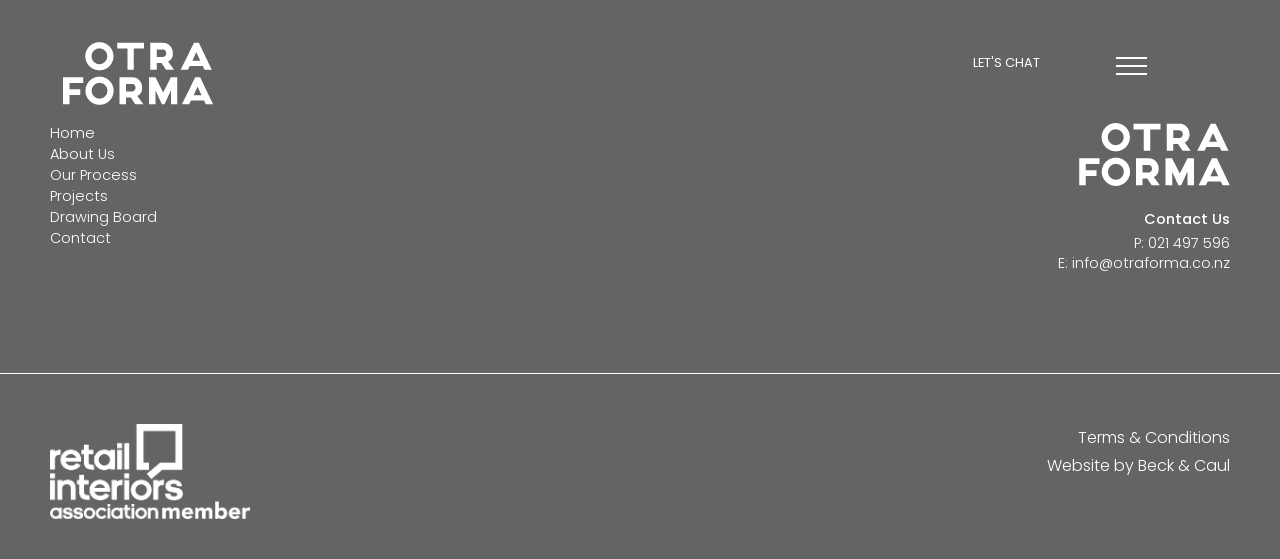

--- FILE ---
content_type: text/html; charset=UTF-8
request_url: https://www.otraforma.co.nz/client-portal-login/
body_size: 11690
content:
<!doctype html>
<html lang="en-US">
<head>
	<meta charset="UTF-8" />
	<meta name="viewport" content="width=device-width, initial-scale=1" />
	<link rel="profile" href="https://gmpg.org/xfn/11" />
	<meta name='robots' content='index, follow, max-image-preview:large, max-snippet:-1, max-video-preview:-1' />

	<!-- This site is optimized with the Yoast SEO plugin v26.5 - https://yoast.com/wordpress/plugins/seo/ -->
	<title>Client Portal Login - Otra Forma - Commercial Design &amp; Fitout Services</title>
	<link rel="canonical" href="https://www.otraforma.co.nz/client-portal-login/" />
	<meta property="og:locale" content="en_US" />
	<meta property="og:type" content="article" />
	<meta property="og:title" content="Client Portal Login - Otra Forma - Commercial Design &amp; Fitout Services" />
	<meta property="og:url" content="https://www.otraforma.co.nz/client-portal-login/" />
	<meta property="og:site_name" content="Otra Forma - Commercial Design &amp; Fitout Services" />
	<meta name="twitter:card" content="summary_large_image" />
	<script type="application/ld+json" class="yoast-schema-graph">{"@context":"https://schema.org","@graph":[{"@type":"WebPage","@id":"https://www.otraforma.co.nz/client-portal-login/","url":"https://www.otraforma.co.nz/client-portal-login/","name":"Client Portal Login - Otra Forma - Commercial Design &amp; Fitout Services","isPartOf":{"@id":"https://www.otraforma.co.nz/#website"},"datePublished":"2022-11-13T23:54:46+00:00","breadcrumb":{"@id":"https://www.otraforma.co.nz/client-portal-login/#breadcrumb"},"inLanguage":"en-US","potentialAction":[{"@type":"ReadAction","target":["https://www.otraforma.co.nz/client-portal-login/"]}]},{"@type":"BreadcrumbList","@id":"https://www.otraforma.co.nz/client-portal-login/#breadcrumb","itemListElement":[{"@type":"ListItem","position":1,"name":"Home","item":"https://www.otraforma.co.nz/"},{"@type":"ListItem","position":2,"name":"Client Portal Login"}]},{"@type":"WebSite","@id":"https://www.otraforma.co.nz/#website","url":"https://www.otraforma.co.nz/","name":"Otra Forma - Commercial Design &amp; Fitout Services","description":"Commercial Design &amp; Fitout Services","potentialAction":[{"@type":"SearchAction","target":{"@type":"EntryPoint","urlTemplate":"https://www.otraforma.co.nz/?s={search_term_string}"},"query-input":{"@type":"PropertyValueSpecification","valueRequired":true,"valueName":"search_term_string"}}],"inLanguage":"en-US"}]}</script>
	<!-- / Yoast SEO plugin. -->


<link rel="alternate" type="application/rss+xml" title="Otra Forma - Commercial Design &amp; Fitout Services &raquo; Feed" href="https://www.otraforma.co.nz/feed/" />
<link rel="alternate" type="application/rss+xml" title="Otra Forma - Commercial Design &amp; Fitout Services &raquo; Comments Feed" href="https://www.otraforma.co.nz/comments/feed/" />
<link rel="alternate" title="oEmbed (JSON)" type="application/json+oembed" href="https://www.otraforma.co.nz/wp-json/oembed/1.0/embed?url=https%3A%2F%2Fwww.otraforma.co.nz%2Fclient-portal-login%2F" />
<link rel="alternate" title="oEmbed (XML)" type="text/xml+oembed" href="https://www.otraforma.co.nz/wp-json/oembed/1.0/embed?url=https%3A%2F%2Fwww.otraforma.co.nz%2Fclient-portal-login%2F&#038;format=xml" />
<style id='wp-img-auto-sizes-contain-inline-css' type='text/css'>
img:is([sizes=auto i],[sizes^="auto," i]){contain-intrinsic-size:3000px 1500px}
/*# sourceURL=wp-img-auto-sizes-contain-inline-css */
</style>
<link rel='stylesheet' id='bcflexsliderstyle-css' href='https://www.otraforma.co.nz/wp-content/themes/beckandcaul2019/js/flexslider2/flexslider.min.css?ver=1666735094' type='text/css' media='all' />
<link rel='stylesheet' id='animate-styles-css' href='https://www.otraforma.co.nz/wp-content/themes/beckandcaul2019/animate.css?ver=1666812868' type='text/css' media='all' />
<link rel='stylesheet' id='theme-styles-css' href='https://www.otraforma.co.nz/wp-content/themes/beckandcaul2019/style.css?ver=1701111950' type='text/css' media='all' />
<link rel='stylesheet' id='twentynineteen-print-style-css' href='https://www.otraforma.co.nz/wp-content/themes/beckandcaul2019/print.css?ver=1.0' type='text/css' media='print' />
<script type="text/javascript" src="https://www.otraforma.co.nz/wp-includes/js/jquery/jquery.min.js?ver=3.7.1" id="jquery-core-js"></script>
<script type="text/javascript" src="https://www.otraforma.co.nz/wp-includes/js/jquery/jquery-migrate.min.js?ver=3.4.1" id="jquery-migrate-js"></script>
<script type="text/javascript" src="https://www.otraforma.co.nz/wp-content/themes/beckandcaul2019/js/modernizr.custom.min.js?ver=6.9" id="modernizr-js"></script>
<script type="text/javascript" src="https://www.otraforma.co.nz/wp-content/themes/beckandcaul2019/js/waypoint.min.js?ver=6.9" id="waypoint-js"></script>
<script type="text/javascript" src="https://www.otraforma.co.nz/wp-content/themes/beckandcaul2019/js/jquery.textillate.js?ver=6.9" id="textiallate-js"></script>
<script type="text/javascript" src="https://www.otraforma.co.nz/wp-content/themes/beckandcaul2019/js/fancybox.min.js?ver=6.9" id="fancybox-js"></script>
<script type="text/javascript" src="https://www.otraforma.co.nz/wp-content/themes/beckandcaul2019/js/main.js?ver=1667337822" id="bcmain-js"></script>
<link rel="https://api.w.org/" href="https://www.otraforma.co.nz/wp-json/" /><link rel="alternate" title="JSON" type="application/json" href="https://www.otraforma.co.nz/wp-json/wp/v2/pages/415" /><link rel="EditURI" type="application/rsd+xml" title="RSD" href="https://www.otraforma.co.nz/xmlrpc.php?rsd" />
<meta name="generator" content="WordPress 6.9" />
<link rel='shortlink' href='https://www.otraforma.co.nz/?p=415' />
<link rel="icon" href="https://www.otraforma.co.nz/wp-content/uploads/2024/04/Favicon_512x512px-150x150.png" sizes="32x32" />
<link rel="icon" href="https://www.otraforma.co.nz/wp-content/uploads/2024/04/Favicon_512x512px-300x300.png" sizes="192x192" />
<link rel="apple-touch-icon" href="https://www.otraforma.co.nz/wp-content/uploads/2024/04/Favicon_512x512px-300x300.png" />
<meta name="msapplication-TileImage" content="https://www.otraforma.co.nz/wp-content/uploads/2024/04/Favicon_512x512px-300x300.png" />
	<!-- Google Tag Manager -->
<script>(function(w,d,s,l,i){w[l]=w[l]||[];w[l].push({'gtm.start':
new Date().getTime(),event:'gtm.js'});var f=d.getElementsByTagName(s)[0],
j=d.createElement(s),dl=l!='dataLayer'?'&l='+l:'';j.async=true;j.src=
'https://www.googletagmanager.com/gtm.js?id='+i+dl;f.parentNode.insertBefore(j,f);
})(window,document,'script','dataLayer','GTM-K78WRGQ'); </script>
<!-- End Google Tag Manager -->
</head>

<body class="wp-singular page-template-default page page-id-415 wp-embed-responsive wp-theme-beckandcaul2019 singular image-filters-enabled">

<nav class="main_navigation">
	<div class="menu-main-navigation-container"><ul id="menu-main-navigation" class="menu"><li id="menu-item-26" class="menu-item menu-item-type-post_type menu-item-object-page menu-item-home menu-item-26"><a href="https://www.otraforma.co.nz/">Home</a></li>
<li id="menu-item-25" class="menu-item menu-item-type-post_type menu-item-object-page menu-item-25"><a href="https://www.otraforma.co.nz/about-commercial-interior-design/">About Us</a></li>
<li id="menu-item-24" class="menu-item menu-item-type-post_type menu-item-object-page menu-item-24"><a href="https://www.otraforma.co.nz/interior-design-process/">Our Process</a></li>
<li id="menu-item-23" class="menu-item menu-item-type-post_type menu-item-object-page menu-item-23"><a href="https://www.otraforma.co.nz/interior-design-projects/">Projects</a></li>
<li id="menu-item-21" class="menu-item menu-item-type-post_type menu-item-object-page menu-item-21"><a href="https://www.otraforma.co.nz/drawing-board/">Drawing Board</a></li>
<li id="menu-item-20" class="menu-item menu-item-type-post_type menu-item-object-page menu-item-20"><a href="https://www.otraforma.co.nz/contact/">Contact</a></li>
</ul></div></nav>

<div class="site-header menubar">
	<a href="https://www.otraforma.co.nz"><span class="logo"></span></a>
	<a href="https://www.otraforma.co.nz/contact/" class="letschat">Let's chat</a>
	<div class="mobilemenu_button"></div>
</div>

<div id="page" class="site">


<section id="primary" class="content-area">
	
</section><!-- .content-area -->



	</div><!-- #content -->

	<footer id="colophon" class="site-footer">
		<div class="content content_block">
			<div class="email_block">
				<div class="footer_left">
					<div class="footer_navigation">
						<div class="fnav">
							<div class="menu-main-navigation-container"><ul id="menu-main-navigation-1" class="menu"><li class="menu-item menu-item-type-post_type menu-item-object-page menu-item-home menu-item-26"><a href="https://www.otraforma.co.nz/">Home</a></li>
<li class="menu-item menu-item-type-post_type menu-item-object-page menu-item-25"><a href="https://www.otraforma.co.nz/about-commercial-interior-design/">About Us</a></li>
<li class="menu-item menu-item-type-post_type menu-item-object-page menu-item-24"><a href="https://www.otraforma.co.nz/interior-design-process/">Our Process</a></li>
<li class="menu-item menu-item-type-post_type menu-item-object-page menu-item-23"><a href="https://www.otraforma.co.nz/interior-design-projects/">Projects</a></li>
<li class="menu-item menu-item-type-post_type menu-item-object-page menu-item-21"><a href="https://www.otraforma.co.nz/drawing-board/">Drawing Board</a></li>
<li class="menu-item menu-item-type-post_type menu-item-object-page menu-item-20"><a href="https://www.otraforma.co.nz/contact/">Contact</a></li>
</ul></div>						</div>
					</div>
				</div>
				<div class="footer_right">
					<div class="footer_logo"></div>		

					<div class="footer_contact">
						<div class="fn_title">Contact Us</div>
						<div class="fncontact">
							<div class="fncline">
								<span>P: </span><a href="tel:021 497 596">021 497 596</a>
							</div>

							<div class="fncline">
								<span>E: </span><a href="mailto:info@otraforma.co.nz">info@otraforma.co.nz</a>
							</div>
						</div>
					</div>	
				</div>
			</div>

			<div class="footer_block">
				<div class="footer_left">
					<div class="retail_interiors"></div>				
				</div>
				<div class="footer_right">
					<div class="footer_nav">
						<a href="https://www.otraforma.co.nz/terms-and-conditions/">Terms &#038; Conditions</a>
						<a href="https://www.beckandcaul.co.nz" target="_blank">Website by Beck & Caul</a>
					</div>
				</div>
			</div>
		</div>
	</footer><!-- #colophon -->

</div><!-- #page -->



<script type="speculationrules">
{"prefetch":[{"source":"document","where":{"and":[{"href_matches":"/*"},{"not":{"href_matches":["/wp-*.php","/wp-admin/*","/wp-content/uploads/*","/wp-content/*","/wp-content/plugins/*","/wp-content/themes/beckandcaul2019/*","/*\\?(.+)"]}},{"not":{"selector_matches":"a[rel~=\"nofollow\"]"}},{"not":{"selector_matches":".no-prefetch, .no-prefetch a"}}]},"eagerness":"conservative"}]}
</script>
	<script>
	/(trident|msie)/i.test(navigator.userAgent)&&document.getElementById&&window.addEventListener&&window.addEventListener("hashchange",function(){var t,e=location.hash.substring(1);/^[A-z0-9_-]+$/.test(e)&&(t=document.getElementById(e))&&(/^(?:a|select|input|button|textarea)$/i.test(t.tagName)||(t.tabIndex=-1),t.focus())},!1);
	</script>
	<script type="text/javascript" src="https://www.otraforma.co.nz/wp-includes/js/jquery/ui/core.min.js?ver=1.13.3" id="jquery-ui-core-js"></script>
<script type="text/javascript" src="https://www.otraforma.co.nz/wp-content/themes/beckandcaul2019/js/flexslider2/jquery.flexslider-min.js?ver=2.5.0" id="bcflexslider-js"></script>

</body>
</html>


--- FILE ---
content_type: text/css
request_url: https://www.otraforma.co.nz/wp-content/themes/beckandcaul2019/js/flexslider2/flexslider.min.css?ver=1666735094
body_size: 5483
content:
.captionbg{width:100%;height:140px;position:absolute;bottom:0;background:rgba(0,0,0,.3);display:block}.headerbottomimg{width:100%;height:70px;background:url(../../img/header_bottomimg.png);z-index:1;position:absolute;bottom:0;left:0;display:none}.flex-container a:active,.flexslider a:active{outline:0}.flex-control-nav,.flex-direction-nav,.slides{margin:0;padding:0;list-style:none}.flexslider{width:100%;border-top:180px solid #000;height:100%;overflow:hidden;margin:0;padding:0;box-sizing:border-box;display:block;background:#fff;border:0;position:relative;zoom:1}.flexslider .slides>li{display:block;box-sizing:border-box;position:relative;width:100%;height:455px;background:#ddd}.flexslider .slides img{width:100%;display:block;box-sizing:border-box}.flex-pauseplay span{text-transform:capitalize;display:block;box-sizing:border-box}.slides:after{content:".";display:block;clear:both;visibility:hidden;line-height:0;height:0}html[xmlns] .slides{display:block}* html .slides{height:1%}.no-js .slides>li:first-child{display:block}.flexslider .slides{zoom:1;width:100%;height:100%}.flex-container{zoom:1;position:relative}.flex-caption{background:0 0;zoom:1;width:860px;position:relative;right:20%;top:30px;color:#fff;font-size:18px;line-height:18px;box-sizing:border-box;font-weight:600}.flex-bigcaption{width:860px;position:relative;left:50%;margin-left:-430px;color:#fff;font-size:34px;line-height:34px;box-sizing:border-box;font-weight:200;display:table;height:140px}.flex-bigcaption span.htext{color:#fff;font-size:inherit;line-height:inherit;display:table-cell;vertical-align:middle;height:140px;cursor:pointer;padding-right:40px}.flex-bigcaption span.hbutton{cursor:pointer;color:inherit;font-size:18px;text-align:center;position:absolute;right:-40;bottom:50px;margin-top:25px;line-height:20px;width:100px;padding:5px 20px}.flex-direction-nav li a{width:52px;height:52px;margin:-13px 0 0;display:block;background:url(theme/bg_direction_nav.png) no-repeat;position:absolute;top:50%;cursor:pointer;text-indent:-9999px}.flex-direction-nav li .next{background-position:-52px 0;right:20px}.flex-direction-nav li .prev{left:0}.flex-direction-nav li .disabled{opacity:.3;cursor:default}.flex-control-nav{width:100%;position:absolute;bottom:10px;text-align:center}.flexslider-carousel .flex-control-nav{bottom:25px}.flex-control-nav li{margin:0 0 0 5px;display:inline-block;zoom:1}.flex-control-nav li:first-child{margin:0}.flex-control-nav li a{width:13px;height:13px;display:block;background:url(theme/bg_control_nav.png) no-repeat;cursor:pointer;text-indent:-9999px}.flex-control-nav li a:hover{background-position:0 -13px}.flex-control-nav li a.active{background-position:0 -26px;cursor:default}.flex-control-paging li a{width:11px;height:11px;display:block;background:rgba(255,255,255,.5);cursor:pointer;text-indent:-9999px;z-index:999;border-radius:50%;position:relative;box-shadow:0 0 10px 2px rgba(0,0,0,.3)}.flex-control-paging li a:hover{background:rgba(0,0,0,.7)}.flex-control-paging li a.flex-active{background:#fff;cursor:default;border-radius:50%}.flex-direction-nav a{text-decoration:none;display:block;width:40px;height:40px;margin:-20px 0 0;position:absolute;top:50%;z-index:10;overflow:hidden;opacity:0;cursor:pointer;color:rgba(0,0,0,.8);text-shadow:1px 1px 0 rgba(255,255,255,.3);-webkit-transition:.3s ease-in-out;-moz-transition:.3s ease-in-out;-ms-transition:all .3s ease-in-out;-o-transition:.3s ease-in-out;transition:.3s ease-in-out}.flex-direction-nav a:before{font-family:flexslider-icon;font-size:40px;display:inline-block;content:'';color:rgba(0,0,0,.8);text-shadow:1px 1px 0 rgba(255,255,255,.3)}.flex-direction-nav a.flex-next:before{content:''}.flex-direction-nav .flex-prev{left:-50px}.flex-direction-nav .flex-next{right:-50px;text-align:right;background-position:-56px 0;content:''}.flexslider:hover .flex-direction-nav .flex-prev{opacity:.7;left:10px}.flexslider:hover .flex-direction-nav .flex-prev:hover{opacity:1}.flexslider:hover .flex-direction-nav .flex-next{opacity:.7;right:10px}.flexslider:hover .flex-direction-nav .flex-next:hover{opacity:1}.flex-direction-nav .flex-disabled{opacity:0!important;cursor:default}.flex-pauseplay a{display:block;width:20px;height:20px;position:absolute;bottom:5px;left:10px;opacity:.8;z-index:10;overflow:hidden;cursor:pointer;color:#000}.flex-pauseplay a:before{font-family:flexslider-icon;font-size:20px;display:inline-block;content:''}.flex-pauseplay a:hover{opacity:1}.flex-pauseplay a.flex-play:before{content:''}@media only screen and (max-width:960px){.flex-caption{width:70%;position:relative;right:10%;top:30px;color:#fff;font-size:18px;line-height:18px;box-sizing:border-box;font-weight:600}.flex-bigcaption{width:70%;position:relative;left:50%;margin-left:-40%;color:#fff;font-size:24px;line-height:24px;box-sizing:border-box;font-weight:200;display:table;height:140px}.flex-bigcaption span.htext{color:#fff;font-size:inherit;line-height:inherit;display:table-cell;vertical-align:middle;height:140px;cursor:pointer;padding-right:40px}.flex-bigcaption span.hbutton{cursor:pointer;color:inherit;font-size:18px;text-align:center;position:absolute;right:-40;bottom:50px;margin-top:25px;line-height:20px;width:100px;padding:5px 20px}}@media only screen and (max-width:768px){.flexslider{border-top:0 solid #000;height:480px}.flexslider .slides>li{position:relative;width:100%;height:480px;background:#ddd}}@media only screen and (max-width:600px){.flexslider{border-top:0 solid #000;height:480px}}

--- FILE ---
content_type: text/css
request_url: https://www.otraforma.co.nz/wp-content/themes/beckandcaul2019/style.css?ver=1701111950
body_size: 56477
content:
/*
Theme Name: Beck & Caul
Theme URI: http://www.beckandcaul.co.nz
Author: Beck & Caul
Version: 1.0

*/

@import url('https://fonts.googleapis.com/css2?family=Poppins:wght@200;300;400;500&display=swap');

:root{
    --light: #F7F7F7;
    --dark: #636466; 
}

body.compensate-for-scrollbar{overflow:hidden}.fancybox-active{height:auto}.fancybox-is-hidden{left:-9999px;margin:0;position:absolute!important;top:-9999px;visibility:hidden}.fancybox-container{-webkit-backface-visibility:hidden;height:100%;left:0;outline:none;position:fixed;-webkit-tap-highlight-color:transparent;top:0;-ms-touch-action:manipulation;touch-action:manipulation;transform:translateZ(0);width:100%;z-index: 9999992;background: rgba(0,0,0,0.9);}.fancybox-container *{box-sizing:border-box;color: #FFF;}.fancybox-bg,.fancybox-inner,.fancybox-outer,.fancybox-stage{bottom:0;left:0;position:absolute;right:0;top:0}.fancybox-outer{-webkit-overflow-scrolling:touch;overflow-y:auto}.fancybox-bg{background:#1e1e1e;opacity:0;transition-duration:inherit;transition-property:opacity;transition-timing-function:cubic-bezier(.47,0,.74,.71)}.fancybox-is-open .fancybox-bg{opacity:.9;transition-timing-function:cubic-bezier(.22,.61,.36,1)}.fancybox-caption,.fancybox-infobar,.fancybox-navigation .fancybox-button,.fancybox-toolbar{direction:ltr;opacity:0;position:absolute;transition:opacity .25s ease,visibility 0s ease .25s;visibility:hidden;z-index:99997}.fancybox-show-caption .fancybox-caption,.fancybox-show-infobar .fancybox-infobar,.fancybox-show-nav .fancybox-navigation .fancybox-button,.fancybox-show-toolbar .fancybox-toolbar{opacity:1;transition:opacity .25s ease 0s,visibility 0s ease 0s;visibility:visible}.fancybox-infobar{color:#ccc;font-size:13px;-webkit-font-smoothing:subpixel-antialiased;height:44px;left:0;line-height:44px;min-width:44px;mix-blend-mode:difference;padding:0 10px;pointer-events:none;top:0;-webkit-touch-callout:none;-webkit-user-select:none;-moz-user-select:none;-ms-user-select:none;user-select:none}.fancybox-toolbar{right:0;top:0}.fancybox-stage{direction:ltr;overflow:visible;transform:translateZ(0);z-index:99994}.fancybox-is-open .fancybox-stage{overflow:hidden}.fancybox-slide{-webkit-backface-visibility:hidden;display:none;height:100%;left:0;outline:none;overflow:auto;-webkit-overflow-scrolling:touch;padding:44px;position:absolute;text-align:center;top:0;transition-property:transform,opacity;white-space:normal;width:100%;z-index:99994}.fancybox-slide:before{content:"";display:inline-block;font-size:0;height:100%;vertical-align:middle;width:0}.fancybox-is-sliding .fancybox-slide,.fancybox-slide--current,.fancybox-slide--next,.fancybox-slide--previous{display:block}.fancybox-slide--image{overflow:hidden;padding:44px 0}.fancybox-slide--image:before{display:none}.fancybox-slide--html{padding:6px}.fancybox-content{background:#fff;display:inline-block;margin:0;max-width:100%;overflow:auto;-webkit-overflow-scrolling:touch;padding:44px;position:relative;text-align:left;vertical-align:middle}.fancybox-slide--image .fancybox-content{animation-timing-function:cubic-bezier(.5,0,.14,1);-webkit-backface-visibility:hidden;background:transparent;background-repeat:no-repeat;background-size:100% 100%;left:0;max-width:none;overflow:visible;padding:0;position:absolute;top:0;transform-origin:top left;transition-property:transform,opacity;-webkit-user-select:none;-moz-user-select:none;-ms-user-select:none;user-select:none;z-index:99995}.fancybox-can-zoomOut .fancybox-content{cursor:zoom-out}.fancybox-can-zoomIn .fancybox-content{cursor:zoom-in}.fancybox-can-pan .fancybox-content,.fancybox-can-swipe .fancybox-content{cursor:grab}.fancybox-is-grabbing .fancybox-content{cursor:grabbing}.fancybox-container [data-selectable=true]{cursor:text}.fancybox-image,.fancybox-spaceball{background:transparent;border:0;height:100%;left:0;margin:0;max-height:none;max-width:none;padding:0;position:absolute;top:0;-webkit-user-select:none;-moz-user-select:none;-ms-user-select:none;user-select:none;width:100%}.fancybox-spaceball{z-index:1}.fancybox-slide--iframe .fancybox-content,.fancybox-slide--map .fancybox-content,.fancybox-slide--pdf .fancybox-content,.fancybox-slide--video .fancybox-content{height:100%;overflow:visible;padding:0;width:100%}.fancybox-slide--video .fancybox-content{background:#000}.fancybox-slide--map .fancybox-content{background:#e5e3df}.fancybox-slide--iframe .fancybox-content{background:#fff}.fancybox-iframe,.fancybox-video{background:transparent;border:0;display:block;height:100%;margin:0;overflow:hidden;padding:0;width:100%}.fancybox-iframe{left:0;position:absolute;top:0}.fancybox-error{background:#fff;cursor:default;max-width:400px;padding:40px;width:100%}.fancybox-error p{color:#444;font-size:16px;line-height:20px;margin:0;padding:0}.fancybox-button{background:rgba(30,30,30,.6);border:0;border-radius:0;box-shadow:none;cursor:pointer;display:inline-block;height:44px;margin:0;padding:10px;position:relative;transition:color .2s;vertical-align:top;visibility:inherit;width:44px}.fancybox-button,.fancybox-button:link,.fancybox-button:visited{color:#ccc}.fancybox-button:hover{color:#fff}.fancybox-button:focus{outline:none}.fancybox-button.fancybox-focus{outline:1px dotted}.fancybox-button[disabled],.fancybox-button[disabled]:hover{color:#888;cursor:default;outline:none}.fancybox-button div{height:100%}.fancybox-button svg{display:block;height:100%;overflow:visible;position:relative;width:100%}.fancybox-button svg path{fill: #FFF;stroke-width:0}.fancybox-button--fsenter svg:nth-child(2),.fancybox-button--fsexit svg:first-child,.fancybox-button--pause svg:first-child,.fancybox-button--play svg:nth-child(2){display:none}.fancybox-progress{background:#ff5268;height:2px;left:0;position:absolute;right:0;top:0;transform:scaleX(0);transform-origin:0;transition-property:transform;transition-timing-function:linear;z-index:99998}.fancybox-close-small{background:transparent;border:0;border-radius:0;color:#ccc;cursor:pointer;opacity:.8;padding:8px;position:absolute;right:-12px;top:-44px;z-index:401}.fancybox-close-small:hover{color:#fff;opacity:1}.fancybox-slide--html .fancybox-close-small{color:currentColor;padding:10px;right:0;top:0}.fancybox-slide--image.fancybox-is-scaling .fancybox-content{overflow:hidden}.fancybox-is-scaling .fancybox-close-small,.fancybox-is-zoomable.fancybox-can-pan .fancybox-close-small{display:none}.fancybox-navigation .fancybox-button{background-clip:content-box;height:100px;opacity:0;position:absolute;top:calc(50% - 50px);width:70px}.fancybox-navigation .fancybox-button div{padding:7px}.fancybox-navigation .fancybox-button--arrow_left{left:0;left:env(safe-area-inset-left);padding:31px 26px 31px 6px}.fancybox-navigation .fancybox-button--arrow_right{padding:31px 6px 31px 26px;right:0;right:env(safe-area-inset-right)}.fancybox-caption{background:linear-gradient(0deg,rgba(0,0,0,.85) 0,rgba(0,0,0,.3) 50%,rgba(0,0,0,.15) 65%,rgba(0,0,0,.075) 75.5%,rgba(0,0,0,.037) 82.85%,rgba(0,0,0,.019) 88%,transparent);bottom:0;color:#eee;font-size:14px;font-weight:400;left:0;line-height:1.5;padding:75px 44px 25px;pointer-events:none;right:0;text-align:center;z-index:99996}@supports (padding:max(0px)){.fancybox-caption{padding:75px max(44px,env(safe-area-inset-right)) max(25px,env(safe-area-inset-bottom)) max(44px,env(safe-area-inset-left))}}.fancybox-caption--separate{margin-top:-50px}.fancybox-caption__body{max-height:50vh;overflow:auto;pointer-events:all}.fancybox-caption a,.fancybox-caption a:link,.fancybox-caption a:visited{color:#ccc;text-decoration:none}.fancybox-caption a:hover{color:#fff;text-decoration:underline}.fancybox-loading{animation:a 1s linear infinite;background:transparent;border:4px solid #888;border-bottom-color:#fff;border-radius:50%;height:50px;left:50%;margin:-25px 0 0 -25px;opacity:.7;padding:0;position:absolute;top:50%;width:50px;z-index:99999}@keyframes a{to{transform:rotate(1turn)}}.fancybox-animated{transition-timing-function:cubic-bezier(0,0,.25,1)}.fancybox-fx-slide.fancybox-slide--previous{opacity:0;transform:translate3d(-100%,0,0)}.fancybox-fx-slide.fancybox-slide--next{opacity:0;transform:translate3d(100%,0,0)}.fancybox-fx-slide.fancybox-slide--current{opacity:1;transform:translateZ(0)}.fancybox-fx-fade.fancybox-slide--next,.fancybox-fx-fade.fancybox-slide--previous{opacity:0;transition-timing-function:cubic-bezier(.19,1,.22,1)}.fancybox-fx-fade.fancybox-slide--current{opacity:1}.fancybox-fx-zoom-in-out.fancybox-slide--previous{opacity:0;transform:scale3d(1.5,1.5,1.5)}.fancybox-fx-zoom-in-out.fancybox-slide--next{opacity:0;transform:scale3d(.5,.5,.5)}.fancybox-fx-zoom-in-out.fancybox-slide--current{opacity:1;transform:scaleX(1)}.fancybox-fx-rotate.fancybox-slide--previous{opacity:0;transform:rotate(-1turn)}.fancybox-fx-rotate.fancybox-slide--next{opacity:0;transform:rotate(1turn)}.fancybox-fx-rotate.fancybox-slide--current{opacity:1;transform:rotate(0deg)}.fancybox-fx-circular.fancybox-slide--previous{opacity:0;transform:scale3d(0,0,0) translate3d(-100%,0,0)}.fancybox-fx-circular.fancybox-slide--next{opacity:0;transform:scale3d(0,0,0) translate3d(100%,0,0)}.fancybox-fx-circular.fancybox-slide--current{opacity:1;transform:scaleX(1) translateZ(0)}.fancybox-fx-tube.fancybox-slide--previous{transform:translate3d(-100%,0,0) scale(.1) skew(-10deg)}.fancybox-fx-tube.fancybox-slide--next{transform:translate3d(100%,0,0) scale(.1) skew(10deg)}.fancybox-fx-tube.fancybox-slide--current{transform:translateZ(0) scale(1)}@media (max-height:576px){.fancybox-slide{padding-left:6px;padding-right:6px}.fancybox-slide--image{padding:6px 0}.fancybox-close-small{right:-6px}.fancybox-slide--image .fancybox-close-small{background:#4e4e4e;color:#f2f4f6;height:36px;opacity:1;padding:6px;right:0;top:0;width:36px}.fancybox-caption{padding-left:12px;padding-right:12px}@supports (padding:max(0px)){.fancybox-caption{padding-left:max(12px,env(safe-area-inset-left));padding-right:max(12px,env(safe-area-inset-right))}}}.fancybox-share{background:#f4f4f4;border-radius:3px;max-width:90%;padding:30px;text-align:center}.fancybox-share h1{color:#222;font-size:35px;font-weight:700;margin:0 0 20px}.fancybox-share p{margin:0;padding:0}.fancybox-share__button{border:0;border-radius:3px;display:inline-block;font-size:14px;font-weight:700;line-height:40px;margin:0 5px 10px;min-width:130px;padding:0 15px;text-decoration:none;transition:all .2s;-webkit-user-select:none;-moz-user-select:none;-ms-user-select:none;user-select:none;white-space:nowrap}.fancybox-share__button:link,.fancybox-share__button:visited{color:#fff}.fancybox-share__button:hover{text-decoration:none}.fancybox-share__button--fb{background:#3b5998}.fancybox-share__button--fb:hover{background:#344e86}.fancybox-share__button--pt{background:#bd081d}.fancybox-share__button--pt:hover{background:#aa0719}.fancybox-share__button--tw{background:#1da1f2}.fancybox-share__button--tw:hover{background:#0d95e8}.fancybox-share__button svg{height:25px;margin-right:7px;position:relative;top:-1px;vertical-align:middle;width:25px}.fancybox-share__button svg path{fill:#fff}.fancybox-share__input{background:transparent;border:0;border-bottom:1px solid #d7d7d7;border-radius:0;color:#5d5b5b;font-size:14px;margin:10px 0 0;outline:none;padding:10px 15px;width:100%}.fancybox-thumbs{background:#ddd;bottom:0;display:none;margin:0;-webkit-overflow-scrolling:touch;-ms-overflow-style:-ms-autohiding-scrollbar;padding:2px 2px 4px;position:absolute;right:0;-webkit-tap-highlight-color:rgba(0,0,0,0);top:0;width:212px;z-index:99995}.fancybox-thumbs-x{overflow-x:auto;overflow-y:hidden}.fancybox-show-thumbs .fancybox-thumbs{display:block}.fancybox-show-thumbs .fancybox-inner{right:212px}.fancybox-thumbs__list{font-size:0;height:100%;list-style:none;margin:0;overflow-x:hidden;overflow-y:auto;padding:0;position:absolute;position:relative;white-space:nowrap;width:100%}.fancybox-thumbs-x .fancybox-thumbs__list{overflow:hidden}.fancybox-thumbs-y .fancybox-thumbs__list::-webkit-scrollbar{width:7px}.fancybox-thumbs-y .fancybox-thumbs__list::-webkit-scrollbar-track{background:#fff;border-radius:10px;box-shadow:inset 0 0 6px rgba(0,0,0,.3)}.fancybox-thumbs-y .fancybox-thumbs__list::-webkit-scrollbar-thumb{background:#2a2a2a;border-radius:10px}.fancybox-thumbs__list a{-webkit-backface-visibility:hidden;backface-visibility:hidden;background-color:rgba(0,0,0,.1);background-position:50%;background-repeat:no-repeat;background-size:cover;cursor:pointer;float:left;height:75px;margin:2px;max-height:calc(100% - 8px);max-width:calc(50% - 4px);outline:none;overflow:hidden;padding:0;position:relative;-webkit-tap-highlight-color:transparent;width:100px}.fancybox-thumbs__list a:before{border:6px solid #ff5268;bottom:0;content:"";left:0;opacity:0;position:absolute;right:0;top:0;transition:all .2s cubic-bezier(.25,.46,.45,.94);z-index:99991}.fancybox-thumbs__list a:focus:before{opacity:.5}.fancybox-thumbs__list a.fancybox-thumbs-active:before{opacity:1}@media (max-width:576px){.fancybox-thumbs{width:110px}.fancybox-show-thumbs .fancybox-inner{right:110px}.fancybox-thumbs__list a{max-width:calc(100% - 10px)}}



/* =Reset default browser CSS. 
-------------------------------------------------------------- */
input {
-webkit-appearance: none;
-moz-appearance: none;
appearance: none;
}

html, body, div, span, applet, object, iframe,
h1, h2, h3, h4, h5, h6, p, blockquote, pre,
a, abbr, acronym, address, big, cite, code,
del, dfn, em, font, img, ins, kbd, q, s, samp,
small, strike, strong, sub, sup, tt, var,
b, u, i, center,
dl, dt, dd, ol, ul, li,
fieldset, form, label, legend,
table, caption, tbody, tfoot, thead, tr, th, td {
	background: transparent;
	border: 0;
	margin: 0;
	padding: 0;
	vertical-align: baseline;
	font-family: 'Poppins', sans-serif;
	font-size: 23px;
	line-height: 1.87em;
	
}
	p, p *{font-weight: 200;}

input:-webkit-autofill,input:-webkit-autofill:hover, input:-webkit-autofill:focus, input:-webkit-autofill:active  {
    			-webkit-box-shadow: 0 0 0 0 white inset !important;
			}
			/*Change text in autofill textbox*/
			input:-webkit-autofill {-webkit-text-fill-color: #020202 !important;-webkit-animation-name: autofill;-webkit-animation-fill-mode: both;}
			@-webkit-keyframes autofill {    to {  color: #FFF;        background: #383838;   } }
			input:-internal-autofill-selected, input:-webkit-internal-autofill-selected {appearance: menulist-button;background-color: rgb(101 101 101) !important;background-image: none !important;color: -internal-light-dark(black, white) !important;}


html, body {position:relative;/* overflow-x:hidden; */width:100%;height: 100%;}

p {margin-bottom:10px;}
h1, h2, h3, h4, h5, h6, .pagetitleh1 {
	clear: both;
	font-weight: normal;
}
img{ max-width:100%;}
h1, .pagetitleh1{
	font-size: 3.35rem;
	font-weight: 300;
	line-height: 1em;
}
h2{ font-size:2.17rem; font-weight:normal; line-height: 1.28em;}
h1 *, h2 *, h3 *, h4 *, .pagetitleh1 *{ font-size:inherit;  font-weight:inherit; line-height: inherit;}
.lighttext{ font-weight:200; }

ol, ul{ margin-left:20px; padding-left:5px; }

blockquote {
	quotes: none;
}
blockquote:before, blockquote:after {
	content: '';
	content: none;
}
del {
	text-decoration: line-through;
}
/* tables still need 'cellspacing="0"' in the markup */
table {
	border-collapse: collapse;
	border-spacing: 0;
}
a img {
	border: none;
}

img.alignright {float:right; margin:0 0 1em 1em}
img.alignleft {float:left; margin:0 1em 1em 0}
img.aligncenter {display: block; margin-left: auto; margin-right: auto}
a img.alignright {float:right; margin:0 0 1em 1em}
a img.alignleft {float:left; margin:0 1em 1em 0}
a img.aligncenter {display: block; margin-left: auto; margin-right: auto}
.logo{
	image-rendering: -moz-crisp-edges;         /* Firefox */
	image-rendering:   -o-crisp-edges;         /* Opera */
	image-rendering: -webkit-optimize-contrast;/* Webkit (non-standard naming) */
	image-rendering: crisp-edges;
	-ms-interpolation-mode: nearest-neighbor;  /* IE (non-standard property) */
	position:absolute;
	left: 63px;
	top: 42px;
	height: 63px;
	width: 150px;
	background: url(img/logo.svg);
	background-size: contain;
	background-repeat: no-repeat;
	}	

	
a:hover, a:link, a:visited{
	color:black;
	text-decoration:none;
}
a.button{ display:inline-block; padding:10px 15px; background:transparent;  color:#fff; cursor:pointer; }
	a.button:hover{color:#fff;}

.acf-map {
	width: 100%;
	height: 300px;
	border: #ccc solid 1px;
	margin: 20px 0;
}
#sending, #sent{display:none;}
input, select, textarea{box-sizing: border-box; font-family: inherit; font-size:inherit; }

#savetarget{ padding: 0; margin: 0; border: 0; display: block; width: 0; height: 0; }

.ninesixty{ width:100%; max-width:1300px; position:relative; margin:0 auto; box-sizing:border-box; }
	.site-main {background:#FFF;padding:80px;top:-180px;z-index: 9;}
.clear{clear:both;}
.cl5{ height:5px;}
.cl10{ height:10px;}
.cl20{height:20px;}
.cl30{height:30px;}
.cl40{height:40px;}
.cl50{height:50px;}
.cl60{height:60px;}
.cl70{height:70px;}
.cl80{height:80px;}
.cl90{height:90px;}
.cl100{height:100px;}
.smartphoneonly{ display: none; }

div, input, span, svg, a.button, nav *, *:after, textarea{ transition:all 0.5s ;  -webkit-transition:all 0.5s ;  -o-transition:all 0.5s ;  -moz-transition:all 0.5s  }
.mapdiv, .mapdiv div, div#map, #map div, .about_image, .fancybox-container, .fancybox-container *{ transition:all 0s ;  -webkit-transition:all 0s ;  -o-transition:all 0s ;  -moz-transition:all 0s }

::selection {
  background: #2bbbdb; /* WebKit/Blink Browsers */
  color:#FFF;
}
::-moz-selection {
  background: #2bbbdb; /* Gecko Browsers */
   color:#FFF;
}

/*Parallax image*/
    .pscene{height:694px;width:100%;display:block;overflow: hidden;}
        .parallax_image{ display:block; width:100%; height:100%; overflow:hidden; background-size: cover !important;background-position: 50% !important;}


/*WAYPOINT DISAPPEAR*/
    .disappear{ transform:scale(0.97); opacity:0; }
    .disappear_cta{ transform:scale(0.87); opacity:0;  }
        .disappear_cta .ninesixty{ margin-top:70px; }
        

.wp-block-columns { margin: 20px 0;}
.wp-block-column {margin: 0 0 0 40px;}
.wp-block-columns {  display: flex;}
.wp-block-column {flex: 1;text-align: justify;}
.wp-block-image{ width:1300px; position:relative;left:-80px; }

.content{ display: block; width: 100%; height: 100%; }
.content_block{ width:100%;max-width: 1492px;position:relative;margin:0 auto;box-sizing:border-box; }

.graybg{ background:var(--dark); }
	
.lightbg{ background:var(--light); }
	.lightbg  .line, .lightbg .instagram{ background:black; }
	.lightbg .instagram{ border:2px solid black; }
	.lightbg a.button{border:2px solid black;border-radius:50% }
	.lightbg .button:after{ background:black; }
	.lightbg .fieldgroup input[type="submit"]{ border:1px solid black; color:black;}
.blackbg{ background:black; }
	.blackbg *, .graybg *{ color:#FFF; }
.whitebg{ background:white; }

div, input, span, svg, a.button, nav, .mobilemenu_button:before, .mobilemenu_button:after, label, img, *:after, *:before, h1{ transition:all 0.5s ;  -webkit-transition:all 0.5s ;  -o-transition:all 0.5s ;  -moz-transition:all 0.5s  }
.button:before{ transition:all 0.9s ;  -webkit-transition:all 0.9s ;  -o-transition:all 0.9s ;  -moz-transition:all 0.9s  }
.mapdiv, .mapdiv div, div#map, #map div, .about_image, .parallax_image, .parallax_image *{ transition:all 0s ;  -webkit-transition:all 0s ;  -o-transition:all 0s ;  -moz-transition:all 0s }
.parallax-mirror, .parallax-mirror *{ transition:all 0s ;  -webkit-transition:all 0s ;  -o-transition:all 0s ;  -moz-transition:all 0s }
    .parallax_image img{height:auto !important;}
.nodisp{ display:none !important; }
::selection {
  background: #2bbbdb; /* WebKit/Blink Browsers */
  color:#FFF;
}
::-moz-selection {
  background: #2bbbdb; /* Gecko Browsers */
   color:#FFF;
}

.wp-block-columns { margin: 20px 0;}
.wp-block-column {margin: 0 0 0 40px;}
.wp-block-columns {  display: flex;}
.wp-block-column {flex: 1;text-align: justify;}
.wp-block-image{width: 100%;max-width: 1300px;position:relative;left: 0;margin: 0 auto;text-align: center;}

.testimonial_slider{ padding:150px 0; background-size: cover !important;background-position: 50% !important; position:relative; }
    .testimonial_slider:before{ content:"";display:block;width:100%;height:100%;position:absolute;background: rgba(0,0,0,0.25);z-index:1;top: 0; }
    .testimonial_slider .testimonials_wrapper{ z-index:9999; position:relative; }
    .testimonials_title{font-size:2.5rem;text-align:center;font-weight: 300;text-transform:unset;margin-bottom: 43px;}
    .testimonial_slider .flexslider, .testimonial_slider .flexslider .slides > li{ background:transparent; }
    .testimonials_wrapper{ position:relative; text-align:center; }
		.testimonial_slider strong{ display:block; margin-top:40px; }
    .testimonial_slider .slides{ max-width:1053px; margin:0 auto; }
    .testimonial_slider li *{ font-family:'Gilroy';   text-align:center; font-size:1.1rem; line-height:1.5rem;}
    .testimonial_slider .flex-control-nav{text-align: c;width: 100%;display: block;}
.testimonial_slider .flex-control-nav {    text-align: center;    width: 100%;    display: block; bottom:0;}
	.testimonial_slider .flex-control-nav li{float:unset;}
		.testimonial_slider .flex-control-paging li a{ background: transparent; border:1px solid white; }
	.testimonial_slider .flexslider .flex-direction-nav .flex-prev{opacity: 1;left: 10px;display:block;width:100%;height:100%;position: absolute;top: 0;left: 0;}
		.testimonial_slider .flexslider .flex-nav-prev::before {   content: "";transform: rotate(180deg); display: block; width: 72px; height: 72px; position: absolute; left: 0px; top: 50%; z-index: 9999999; mask: url(img/arrow.svg); border:1px solid white; border-radius: 50%; -webkit-mask: url(img/arrow.svg) 50% center no-repeat; -webkit-mask-repeat: no-repeat; -webkit-mask-position: 50% center; background: white;}

.testimonial_slider .flexslider .flex-nav-next::before { content: ""; display: block; width: 72px;height: 72px; position: absolute; right: 0px; top: 50%; z-index: 9999999; mask: url(img/arrow.svg); border:1px solid red; border-radius: 50%; -webkit-mask: url(img/arrow.svg) 50% center no-repeat; -webkit-mask-repeat: no-repeat; -webkit-mask-position: 50% center; background: white;}
	.testimonial_slider .flexslider .flex-direction-nav .flex-next{opacity:1;right:10px;top: 50%;}
	.testimonial_slider .flex-direction-nav li a{ background:unset; }

.button{ position:relative; display:inline-block; }
	.button:hover .arrow:after{left: 70%;}
a.button{display:block;width:72px;height:72px;border:2px solid #FFF;border-radius:100px;padding: 0;}
.button:after{content:"";display:block;position:absolute;right: 0;top: 50%;width: 72px;height:100%;transform: translateY(-50%);-webkit-mask: url(img/arrow.svg);mask: url(img/arrow.svg);-webkit-mask-repeat: no-repeat;mask-repeat: no-repeat;-webkit-mask-position: 50%;mask-position: 50%;background: #FFF;}
a.button:hover{width: 240px;}
a.button:before{opacity: 1;width: 0;content:"";overflow:hidden;max-height: 100%;left: 20px;font-size: 1.3rem;top: 50%;transform: translateY(-50%);width: 0;white-space: nowrap;}
a.button:hover:before{content:"Talk to us";width: 230px;position: absolute;opacity:1;}
.header_slider .button:after{ display:none;}

/*google_map_embed*/
	.google_map_embed{ position:relative; height:640px; filter:grayscale(1)}
	.google_map_embed iframe{ width:100%; height:100%; }
	.google_map_embed h1{ display:block; position:absolute; z-index:11; width:100%; height:100%; background:rgb(99 100 102 / 0.81); text-align:center; line-height:640px; color:#FFF }
	.google_map_embed:hover h1{ opacity:0}
	@media only screen and (max-width:960px){
		.google_map_embed{  height:75vh; }
		.google_map_embed h1{line-height:75vh;}
	}

/*PORTFOLIO*/
	.portfolio_grid{ display:grid; grid-template-columns:1fr 1fr; grid-gap:54px; border-top:1px solid #707070; padding-top:140px;}
		.portfolio_image{ height:604px; overflow:hidden; display:block; }
		.portfolio_grid img{object-fit: cover;position: relative;width: 100%;height: 100%;display: block;top: 50%;left: 50%;transform: translate(-50%,-50%);}
	.portfolio_item:hover .portfolio_image img{transform:translate(-50%,-50%) scale(1.1) ;  }
	.portfolio_name{display:block;padding:20px 0 10px;position:Relative;}
		.portfolio_name:after{content:"";display:block;position:absolute;right: 10px;top: 50%;width: 24px;height: 24px;transform: translate(-50%,-50%);-webkit-mask-image: url(img/arrow.svg);-webkit-mask-repeat: no-repeat;-webkit-mask-position: 50%;-webkit-mask-size: contain;background: #707070;}
	.portfolio_item{border-bottom: 1px solid #707070;margin-bottom: 40px;}

	.top_hints{display:grid;grid-template-columns: .39fr .5fr .29fr .4fr;grid-gap: 30px;margin: 140px 0 0;}
		.page-id-18 .top_hints{margin: 140px 0 140px;grid-template-columns: .39fr .5fr .55fr .4fr;}
		.top_hints strong{display: block;}
		.th{ position:relative; }
				.th:before{ content:""; width:1px; height:100%; background:#707070; position:absolute; display:block; left:-60px;}
				.th:first-of-type:before{ display:none; }

	.longtitle.intro_text {
	    display: grid;
	    grid-template-columns: 1fr 1fr;
	    grid-gap: 90px;
	    padding: 146px 0;
	}

	.masonry{ display:grid; grid-template-columns:.33fr .66fr; grid-template-rows:1f 1fr; grid-template-areas:"small long" "full full"; grid-gap:45px; margin-bottom:140px }
		.masonry.gi2{grid-template-areas:"small full";  }
		.masonry div:nth-last-of-type(1){ grid-area:full; }
		.masonry div:nth-last-of-type(2){ grid-area:small; }
		.masonry div:nth-last-of-type(3){ grid-area:long; }
	.masonry div{ height:26rem; }
		.masonry img{ object-fit:cover; display:block; position:relative; width:100%; height:100%; }

	@media only screen and (max-width:1580px){
		.longtitle.intro_text{padding: 100px 50px;}
		.portfolio_grid{ padding:50px;}
		.portfolio_image {    height: 50vh;    overflow: hidden;    display: block; }
		.masonry{ padding:0 50px;}
		.masonry div {    height: 60vh; }
		.top_hints{ padding:0 50px; }
	}

	@media only screen and (max-width:1280px){		
		.accordion:after{top: 19px;} 
		.question{padding: 15px 0 15px 40px;}
		.answer{left:20px;width: 90%;}
		.counter{ position:absolute; left:20px; text-align:center; ; }
			
	}
	@media only screen and (max-width:960px){
		.top_hints, .page-id-18 .top_hints{margin: 90px 0 80px;grid-template-columns: .39fr .5fr .55fr .4fr;grid-gap: 10px;}
		.page-id-18 .top_hints{grid-template-columns: 1fr 1fr;grid-gap: 40px;}
			.page-id-18 .th:before{ display:none; }
		.th:before{left: -30px;}
	}
	@media only screen and (max-width:767px){
		.portfolio_grid{grid-template-columns:1fr;padding: 20px;grid-gap: 20px;}
		.portfolio_image{ height:40vh}
		.portfolio_name:after{ width:18px; height:18px}
		.masonry{grid-template-columns:1fr;grid-gap:20px;grid-template-areas: unset !important;margin-bottom: 0px;}
			.masonry div{ grid-area:unset !important;}
		.top_hints{grid-template-columns: 1fr !important;padding: 0 0px;margin: 50px 20px !important;}
		.masonry{ padding:0 20px;}
	}


/*ACCORDION*/
	.accordion_wrapper{border-top: 2px solid #707070;}
	.accordion{border-bottom: 2px solid #707070;padding-bottom:0px; position:relative; }
		.accordion:after{content:"";display:block;width:25px;height:13px;background:url(img/accordion.svg);background-size:contain;background-repeat:no-repeat;position:Absolute;right: 40px;top: 50px; transform:rotate(-90deg);}
		.accordion.open:after{ transform:rotate(0deg)}
		.accordion.open{ padding-bottom:20px; }
	.question{padding: 35px 0 35px 160px;}
		.counter{ position:absolute; left:80px; text-align:center; ; }
	.answer{ left:160px; position:relative; width:80%; border-top:0px solid gray; padding-top:0px; height:0; overflow:hidden; }
		.answer:after{content:""; width:0%; height:1px; background:#707070; display:block; position:absolute; top:0; opacity:0;}
		.open .answer{padding-top:20px;height:auto;  }
		.open .answer:after{ width:100%; opacity:1;}

	@media only screen and (max-width:1580px){
		.accordion_elements{padding: 0 50px;}
	}


	@media only screen and (max-width:1280px){		
		.accordion:after{top: 19px;} 
		.question{padding: 15px 0 15px 40px;}
		.answer{left:20px;width: 90%;}
		.counter{ position:absolute; left:20px; text-align:center; ; }
			
	}
	@media only screen and (max-width:960px){
		.accordion_elements{padding: 0 20px;}
	}
	@media only screen and (max-width:767px){
		
	}

/*FORM*/
	.form{ padding:200px 0 170px; }
	.form h2{font-size:2.5rem;font-weight:300;margin-bottom:20px;line-height: 1.1em;}
	.form_content{ padding-right:40px;}
	.form_content p, .form_content p *{font-size:1.13rem;line-height: 1.6em;}
	.form_wrapper{ display:grid; grid-template-columns:1fr 1fr; grid-gap:190px}
	.instagram{ margin-top:50px; width:72px; height:72px; border:2px solid #FFF; border-radius:50%; display:block; -webkit-mask:url(img/instagram.svg);mask:url(img/instagram.svg);-webkit-mask-repeat:no-repeat;mask-repeat:no-repeat; -webkit-mask-position:50%; mask-position:50%; background:#FFF;  }
	@media only screen and (max-width:1580px){
		.form{ padding:140px 50px;}
	}
	@media only screen and (max-width:1280px){
		.form_wrapper{ grid-gap:90px}
	}
	@media only screen and (max-width:800px){
		.form_wrapper{ grid-gap:40px}
		.form{ padding:50px 20px; }
	}
	@media only screen and (max-width:767px){
		.form{ padding:50px 20px; }
		.form_wrapper{ grid-template-columns:1fr; grid-gap:20px}
		.form_content{text-align:center;padding-right: 0;}
		.instagram{ left:50%; position:relative; transform:translateX(-50%); }
		 .fieldgroup input[type="submit"]{font-size: 1.4rem;height: 45px !important;}
	}

/*AWARDS*/
	.award{ padding:59px 140px; }
	.award h1{ font-size:1.34rem; margin-bottom:30px; font-weight:400; }
	.line{ height:1px; background:#FFF; margin-bottom:30px;}
		.award .button{ margin:30px 0 0 auto;}
	@media only screen and (max-width:1580px){
		.award {    padding: 59px 50px; }
	}
	@media only screen and (max-width:960px){
		
	}
	@media only screen and (max-width:767px){
		.award{ padding:50px 20px; }
	}

/*CLIENTS*/
	.clients{ padding:56px 0;}
	.clients_slider{ position:relative; }
	.clients_slider_wrapper .flex-viewport{ height:auto; }
	.clients_slider_wrapper{ display:grid; grid-template-columns:1fr 3fr; }
	.cs_title{font-size:2.5rem;line-height: 128px;}
	.clients_slider ul.slides{ height:128px; }
	.clients_slider li{ text-align:center; position:relative; height:100%; display:block; }
			.clients_slider a{display:block;position:relative;top:50%;text-align:center;width:100%;height:100%;transform: translateY(-50%);}
			.clients_slider img{display:block;position:relative;top:50%;left: 50%;text-align:center;transform: translate(-50%, -50%);}
	.clients .flex-control-nav{height: 20px;display:block;position: absolute;bottom: 0;left: 0;text-align: center;width: 100%;}
	.clients .flex-control-nav li{float:unset;display: inline-block;}
	@media only screen and (max-width:1280px){
	
	}
	@media only screen and (max-width:960px){
		
	}
	@media only screen and (max-width:767px){
		.clients{padding: 0 20px 50px;}
		.clients_slider_wrapper{grid-template-columns:1fr; text-align:center; }
	}

/*CTA BANNER*/
	.cta_banner{padding:155px 0 115px;position:relative;overflow: hidden;}
	.cta_banner h2{ margin-bottom:27px;}
	.showlogo .cta_grid{ display:grid; grid-template-columns:1fr 1fr; }
	.showlogo:after{content:"";display:block;position:absolute;width:47vw;height:375px;background:url(img/logo.svg) no-repeat;background-position:right bottom;background-size: contain;right:0;bottom: -5px;opacity: .13;}
	.cta_banner .button{margin-top: 30px;}
	.cta_banner p, .cta_banner p *{ font-size:1.13rem;}

	@media only screen and (max-width:1580px){
		.cta_content{padding: 0 50px;} 
	}
	@media only screen and (max-width:960px){
		.cta_banner{padding:55px 0 55px;}
		.showlogo .cta_grid {    grid-template-columns: 2fr 1fr; }
	}
	@media only screen and (max-width:767px){
		.showlogo .cta_grid{ grid-template-columns:1fr; padding:0 20px}
		.showlogo:after{ width:90%}
		.cta_content{ padding:0;}
		.cta_banner{ padding:50px 0; }
	}
	

/*IMAGE & TEXT GRID*/
	.itb_grid{ display:grid; grid-template-columns:57fr 43fr; grid-template-areas:"content image"; }
		.itb_image{background-size:cover !important;background-position:50% !important;background-repeat:no-repeat;grid-area:image;}
		.itb_content{ padding:190px 120px 170px 0; max-width:750px; grid-area:content; }
			.imageright .itb_content{  margin-left: auto; margin-right: 0;}
			.imageleft .itb_content{ padding:190px 0 170px 120px;}
		.imageleft .itb_grid{grid-template-areas: "image content";  }
		.imageright .itb_grid{grid-template-areas: "content image";  }
	@media only screen and (max-width:1580px){
		.imageright .itb_content{ padding:190px 120px 170px 50px;}
		.imageleft .itb_content{ padding:190px 50px 170px 50px;}
	}
	@media only screen and (max-width:1280px){
		.imageright .itb_content{ padding:70px 50px;}
		.imageleft .itb_content{ padding:70px 50px;}
		.imageleft .itb_grid{ grid-template-columns: 43fr 57fr; }
	}
	@media only screen and (max-width:767px){
		.itb_grid, .imageleft .itb_grid{grid-template-columns:1fr;grid-template-areas: unset !important;}
		.itb_content{padding: 50px 20px !important;grid-area:unset;}
		.itb_image{min-height: 50vh;grid-area:unset;}
	}

/*INTRO TEXT*/
	.intro_text{display:grid;grid-template-columns: 25fr 75fr;grid-gap:90px;padding:146px 0;}
		.intro_text p, .intro_text p *{ font-size:1.12rem; }

	@media only screen and (max-width:1580px){
		.intro_text{padding: 100px 50px;}
	}

	@media only screen and (max-width:1280px){
	
	}
	@media only screen and (max-width:960px){
		.intro_text, .longtitle.intro_text{grid-template-columns: 1fr;padding: 50px 20px 0;grid-gap: 20px;}
	}
	@media only screen and (max-width:767px){
		
	}

/*IMAGE BANNER*/
	.header_slider.image_banner{ height:56vh;  }
			.image_banner .slidertext{max-width: 760px;font-size:1.375rem;}
			.image_banner .slidertext *{font-size:inherit;}
				.image_banner .slidertext .button{font-size:1rem;}
	@media only screen and (max-width:1280px){
	
	}
	@media only screen and (max-width:960px){
	
	}
	@media only screen and (max-width:767px){
		.single-post .fs_title{ font-size:2rem;}
	}

/*FLEXSLIDER*/
	.captionbg{width:100%;height:140px;position:absolute;bottom:0;background:rgba(0,0,0,.3);display:block}.headerbottomimg{width:100%;height:70px;background:url(../../img/header_bottomimg.png);z-index:1;position:absolute;bottom:0;left:0;display:none}.flex-container a:active,.flexslider a:active{outline:0}.flex-control-nav,.flex-direction-nav,.slides{margin:0;padding:0;list-style:none}.flexslider{width:100%;border-top:180px solid #000;height:100%;overflow:hidden;margin:0;padding:0;box-sizing:border-box;display:block;background:#fff;border:0;position:relative;zoom:1}.flexslider .slides>li{display:block;box-sizing:border-box;position:relative;width:100%;height:455px;background:#ddd}.flexslider .slides img{width:100%;display:block;box-sizing:border-box}.flex-pauseplay span{text-transform:capitalize;display:block;box-sizing:border-box}.slides:after{content:".";display:block;clear:both;visibility:hidden;line-height:0;height:0}html[xmlns] .slides{display:block}* html .slides{height:1%}.no-js .slides>li:first-child{display:block}.flexslider .slides{zoom:1;width:100%;height:100%}.flex-container{zoom:1;position:relative}.flex-caption{background:0 0;zoom:1;width:860px;position:relative;right:20%;top:30px;color:#fff;font-size:18px;line-height:18px;box-sizing:border-box;font-weight:600}.flex-bigcaption{width:860px;position:relative;left:50%;margin-left:-430px;color:#fff;font-size:34px;line-height:34px;box-sizing:border-box;font-weight:200;display:table;height:140px}.flex-bigcaption span.htext{color:#fff;font-size:inherit;line-height:inherit;display:table-cell;vertical-align:middle;height:140px;cursor:pointer;padding-right:40px}.flex-bigcaption span.hbutton{cursor:pointer;color:inherit;font-size:18px;text-align:center;position:absolute;right:-40;bottom:50px;margin-top:25px;line-height:20px;width:100px;padding:5px 20px}.flex-direction-nav li a{width:52px;height:52px;margin:-13px 0 0;display:block;background:url(js/flexslider2/theme/bg_direction_nav.png) no-repeat;position:absolute;top:50%;cursor:pointer;text-indent:-9999px;color: transparent;}.flex-direction-nav li .next{background-position:-52px 0;right:20px}.flex-direction-nav li .prev{left:0}.flex-direction-nav li .disabled{opacity:.3;cursor:default}.flex-control-nav{width:100%;position:absolute;bottom:10px;text-align:center}.flexslider-carousel .flex-control-nav{bottom:25px}.flex-control-nav li{margin:0 0 0 5px;display:inline-block;zoom:1}.flex-control-nav li:first-child{margin:0}.flex-control-nav li a{width:13px;height:13px;display:block;background:url(theme/bg_control_nav.png) no-repeat;cursor:pointer;text-indent:-9999px}.flex-control-nav li a:hover{background-position:0 -13px}.flex-control-nav li a.active{background-position:0 -26px;cursor:default}.flex-control-paging li a{width:11px;height:11px;display:block;background:rgba(255,255,255,.5);cursor:pointer;text-indent:-9999px;z-index:999;border-radius:50%;position:relative;box-shadow: unset;}.flex-control-paging li a:hover{background:rgba(0,0,0,.7)}.flex-control-paging li a.flex-active{background:#fff;cursor:default;border-radius:50%}.flex-direction-nav a{text-decoration:none;display:block;width:40px;height:40px;margin:-20px 0 0;position:absolute;top:50%;z-index:10;overflow:hidden;opacity:0;cursor:pointer;color:rgba(0,0,0,.8);text-shadow: unset;-webkit-transition:.3s ease-in-out;-moz-transition:.3s ease-in-out;-ms-transition:all .3s ease-in-out;-o-transition:.3s ease-in-out;transition:.3s ease-in-out;}.flex-direction-nav a:before{font-family:flexslider-icon;font-size:40px;display:inline-block;content:'';color:rgba(0,0,0,.8);text-shadow:1px 1px 0 rgba(255,255,255,.3)}.flex-direction-nav a.flex-next:before{content:''}.flex-direction-nav .flex-prev{left:-50px}.flex-direction-nav .flex-next{right:-50px;text-align:right;background-position:-56px 0;content:''}
	.flexslider:hover .flex-direction-nav .flex-prev{opacity:.7;left:10px;width: 72px;}

	.flexslider:hover .flex-direction-nav .flex-prev:hover{opacity:1}.flexslider:hover .flex-direction-nav .flex-next{opacity:.7;right:10px;width: 72px;height: 72px;z-index: 99999;}.flexslider:hover .flex-direction-nav .flex-next:hover{opacity:1}.flex-direction-nav .flex-disabled{opacity:0!important;cursor:default}.flex-pauseplay a{display:block;width:20px;height:20px;position:absolute;bottom:5px;left:10px;opacity:.8;z-index:10;overflow:hidden;cursor:pointer;color:#000}.flex-pauseplay a:before{font-family:flexslider-icon;font-size:20px;display:inline-block;content:''}.flex-pauseplay a:hover{opacity:1}.flex-pauseplay a.flex-play:before{content:''}@media only screen and (max-width:960px){.flex-caption{width:70%;position:relative;right:10%;top:30px;color:#fff;font-size:18px;line-height:18px;box-sizing:border-box;font-weight:600}.flex-bigcaption{width:70%;position:relative;left:50%;margin-left:-40%;color:#fff;font-size:24px;line-height:24px;box-sizing:border-box;font-weight:200;display:table;height:140px}.flex-bigcaption span.htext{color:#fff;font-size:inherit;line-height:inherit;display:table-cell;vertical-align:middle;height:140px;cursor:pointer;padding-right:40px}.flex-bigcaption span.hbutton{cursor:pointer;color:inherit;font-size:18px;text-align:center;position:absolute;right:-40;bottom:50px;margin-top:25px;line-height:20px;width:100px;padding:5px 20px}}@media only screen and (max-width:768px){.flexslider{border-top:0 solid #000;/* height:480px */}.flexslider .slides>li{position:relative;width:100%;height:480px;background:#ddd;}}@media only screen and (max-width:600px){.flexslider, .header_slider{border-top:0 solid #000;/* height:480px; */}}
	.flex-viewport{ height:100%; }
	.header_slider .content_block{ position:absolute; z-index:999; bottom:103px; left:63px;}
	.header_slider *, .header_slider a{ color:#FFF; }
		.header_slider h1{font-size: 2.17rem;font-weight: normal;line-height: 1.28em;margin-bottom: 30px;}
		.header_slider h2{ margin-bottom:30px;}
		.textillate{text-align:left;left: -265px;position: relative;}
		.textillate *{ font-size:inherit; line-height:inherit; }
		.arrow{ position:absolute; display:block; width:3.13rem; height:3.13rem;   top:50%; right:-72px; transform:translateY(-50%)}
	.arrow:after{content:"";display:block;position:absolute;left: 50%;top: 50%;width:100%;height:100%;transform: translate(-50%,-50%);background:url(img/arrow.svg);background-repeat:no-repeat;background-position:50%;}

	@media only screen and (max-width:1280px){
		.flex-direction-nav{ max-width:100%; overflow:hidden; }
	}
	@media only screen and (max-width:960px){
	
	}
	@media only screen and (max-width:767px){
	
	}

/*TEXT ONLY*/
    .text_only h1{ font-size:2.5rem; max-width:620px; line-height:2.5rem; margin-bottom:70px; font-weight:800; }
    .text_only{}
    .text_only *{ font-weight:200; }
/*TEXT PAGE*/
	.header_image{height:325px;width:100%;display:block;margin-top: 180px;background-size: cover !important;background-position: 50% !important;}
	.centeraligned{ text-align:center; width:100%; display:block;  }
	.map{width:100%;height: 800px; margin-bottom:85px; }

/*CONTACT*/
	#sending, #sent{display: none;}
    #sending img{ display:none;}
	#sending center{    width: 50px;height: 50px;	margin: 0px auto 0;	border:solid 10px #abb6bc;
	border-radius: 50%;	border-right-color: transparent;	border-bottom-color: transparent;	 -webkit-transition: all 0.5s ease-in;    -webkit-animation-name:             rotate; 
    -webkit-animation-duration:         1.0s;     -webkit-animation-iteration-count:  infinite;    -webkit-animation-timing-function: linear;    	    	 transition: all 0.5s ease-in;
    animation-name:             rotate;     animation-duration:         1.0s;     animation-iteration-count:  infinite;    animation-timing-function: linear; }
		@keyframes rotate {
			from {
				transform: rotate(0deg);
			}
			to { 
				transform: rotate(360deg);
			}
		}


		 @-webkit-keyframes rotate {
			from {
				-webkit-transform: rotate(0deg);
			}
			to { 
				-webkit-transform: rotate(360deg);
			}
		}
	input:focus, textarea:focus{ outline: none; }
	#formdiv{ display:block; margin:0 auto; max-width:800px; }
	.contact_content{ margin:70px 0; }
	.fieldgroup{position:relative;display:block;margin-bottom: 45px;}
    .fieldgroup input, .fieldgroup textarea{display:block;width:100%;background:transparent;border:0;border-bottom:1px solid;height: 2rem;position:relative;font-weight: 200;font-size: .8rem;}
    .fieldgroup textarea:focus, .fieldgroup textarea.has-content{height: 115px;}
    .fieldgroup input[type="submit"]{border: 1px solid #FFF;color: #FFF;text-align:center;text-transform:uppercase;height: 2.2rem;line-height: 1em;cursor: pointer;border-radius: 40px;margin-top: 50px;}
    .fieldgroup input[type="submit"]:hover{ background:#585757; color:#fff !important;  border-bottom:1px solid #585757; }
    .g-recaptcha{ margin:20px 0; }

    .animatelabel{ position:relative; }
    .fieldgroup label{display:block;position:absolute;font-size:10px;top:0;left:0px;line-height: 16px;}
    .twocol{ display:grid; grid-template-columns:repeat(2,1fr); position:relative; grid-gap:20px; }
    .animatelabel label{font-size: 1rem;line-height: 1.5em;top: 0px;font-weight: 2;}
            .animatelabel .has-content ~ label, .animatelabel input:focus ~ label, .animatelabel textarea:focus ~ label {top: -13px;color:#afafaf !important;font-size: 13px;}
	
/*MENU*/
	a.letschat{position:absolute;right: 240px;top: 57px;font-size:.8rem;text-transform:uppercase;color:#FFF;line-height: 1em;}
	.mobilemenu_button{display: block;border-top: 2px solid #FFF;position:absolute;right:20px;top:30px;height:30px;width:60px;z-index: 1000;}
		.mobilemenu_button{right: 133px;top: 57px;height: 16px;width: 31px;cursor: pointer;}
          .mobilemenu_button.mbopen:after{transform:rotate(-45deg);width:100%;bottom: 8px;}
          .mobilemenu_button:before{content:"";display:block;height: 2px;width:100%;top: 10px;left:0;background:#fff;position:absolute;margin-top:-4px;transform-origin:center;}
          
          .mobilemenu_button:after{content:"";display:block;height:2px;width:100%;bottom: 0px;right:0;background:#fff;position:absolute;margin-top:-2px;transform-origin:center;}
            .mobilemenu_button.mbopen{border-top: 0 !important;}
            .mobilemenu_button.mbopen:before{transform:rotate(45deg);margin-top: -1px;background:#585757;}
            .mobilemenu_button.mbopen:after{transform:rotate(-45deg);width:100%;bottom: 5px;background:#585757;}
    .site-header{z-index:99999;position:absolute;display:block;width: 100%;top: 0;background: transparent;height: 124px;box-shadow: 0 0 0 0;}
    .main_navigation{position: fixed;left: 0;top: 0;z-index: 999;width: 100%;height: 100%;background: rgba(255,255,255,0);visibility: hidden;}
		.main_navigation ul{ display:none; }
		.main_navigation.mobilmenushow{background: rgba(255,255,255,95);visibility: visible;}
		.mobilmenushow ul{display:block;margin-left: 0;padding-left: 0;}
    nav a, nav a:hover, nav a:link, nav a:visited{font-weight: 200;color: #000;font-size: 1.2rem;padding: 14px 0;display: block;}
        nav a:after{ content:""; width:0px; opacity:0; height:5px; background:var(--light); display:block; position:absolute;  left:50%; transform:translateX(-50%); bottom:5px; transition:all 0.3s ;  -webkit-transition:all 0.3s ;  -o-transition:all 0.3s ;  -moz-transition:all 0.3s  }
        nav a:hover:after, nav li.current-menu-item a:after{ width:50px; height:5px; opacity:1}
    nav ul{list-style:none;position: absolute;top: 50%;left: 50%;transform: translate(-50%,-50%);}
        nav .menu li {display: block;float: unset;padding: 0px 30px;text-align: center;}
        nav .menu .sub-menu li{display:block;float: unset;padding: 0px 40px;white-space: nowrap;background: #000;}
        nav .menu .sub-menu li a{ font-family:'Roboto'; font-weight:400; display:block; }
           /* nav .menu .sub-menu a:before{ content:'\279C'; padding-right:10px; font-size:12px; position:relative; top:-2px; color:#f1f1f1; }*/
         nav .menu .sub-menu li:hover, nav .menu .sub-menu li.current-menu-item{ background:#272b37; }   
         nav .menu .sub-menu li:hover a, nav .menu .sub-menu li.current-menu-item a{ color:#f1f1f1;  }
    nav .menu li{ position:relative; }
    nav .menu li.menu-item-has-children:after{content:"";  position:absolute;  right: 11px;  top:50%;  transform:translateY(-50%);  border-width: 0px 1px 1px 0px;  margin-top:-4px;  transform: rotate(45deg);  display:block;  width:7px;  height:7px; border-style: solid;  border-color: white;  }
    
    nav .menu .sub-menu{display:block;position:absolute;background: var(--dark);text-align: left;left: -10px;/* transform: translateX(-50%); */margin-left: 0;padding: 0;height: 0 !important;overflow: hidden;opacity: 0;}
        nav .menu li:hover .sub-menu, nav .menu li.current-menu-ancestor:hover .sub-menu{height: auto !important;padding: 0px 0;opacity: 1;background:#000;}
           nav .menu .sub-menu .sub-menu{display:block;position:absolute;left: 100%;transform: translateX(10px);width: auto;top: -36px;margin-left:-10px;}
            nav .menu .sub-menu:hover{overflow: unset;}
                nav .menu li:hover .sub-menu .sub-menu{height: 0 !important;padding: 0; background:#000; }
                nav .menu .sub-menu li:hover li a{ color:#FFF;  }
                nav .menu .sub-menu li:hover li:hover a{ color:#f1f1f1;  }
                nav .sub-menu li .sub-menu{overflow:auto;height: 0 !important;padding: 0;}
                nav.navigation .menu li:hover .sub-menu li:hover .sub-menu{overflow:auto;height: auto !important;padding: 20px 12px 0 0px;background: transparent;margin-bottom: 0px;}
    .menu_button{position:absolute;display:none;top: 50px;right:40px;height: 4px;margin-top:10px;margin-bottom:10px;width:50%;max-width:35px;z-index: 999999;cursor: pointer;background:#FFF;}

    
/*FOOTER*/
    .site-footer{ background:#636466; display:block; padding:123px 0 94px 0; position:relative; }
		.retail_interiors{width: 200px;height: 96px;background: url(img/retail-interiors.png);background-size: contain;background-repeat: no-repeat;background-position: left top;}
        .site-footer, .site-footer *{color:#FFF !important}
			.footer_right{;text-align: right; }
        .site-footer input, .site-footer select, .site-footer textarea{box-sizing: border-box; font-family: inherit; font-size:14px; }    
        .email_block, .footer_block{ display:grid; grid-template-columns:repeat(2,1fr); }
            .footer_left .h3{ font-size:1.68rem; font-weight:600; }
            
            .email_block{padding-bottom: 50px;border-bottom:1px solid #FFF;margin-bottom:50px;}

        .footer_logo{height: 63px;width: 150px;background: url(img/logo.svg);background-size: contain;background-repeat: no-repeat;background-position: right top;display: block;position: relative;left: auto;right: 0;width: 100%;margin-bottom: 20px;}
            .footer_socialmedia{ margin-top:20px}
            .footer_socialmedia a{display:inline-block;width:24px;height:24px;border: 1px solid #7E7E7E;border-radius:50%;position:relative;color: #7E7E7E;}
                .footer_socialmedia a:hover{ background:#FFF; }
                .footer_socialmedia a.email:before{content:"@";font-size: 14px;text-align: center;display:block;width:16px;height:16px;line-height: 16px;position:absolute;top:50%;left:50%;transform:translate(-50%,-50%);color: #7E7E7E !important;}
                .footer_socialmedia a.facebook:before{content:"";display:block;width:16px;height:16px;position:absolute;top:50%;left:50%;transform:translate(-50%,-50%);background: #7E7E7E; -webkit-mask:url('img/facebook.svg') no-repeat; mask:url('img/facebook.svg') no-repeat; -webkit-mask-position:50%; -webkit-mask-size:contain; mask-size:contain;}
                .footer_socialmedia a.instagram:before{content:"";display:block;width:16px;height:16px;position:absolute;top:50%;left:50%;transform:translate(-50%,-50%);background: #7E7E7E; -webkit-mask:url('img/instagram.svg') no-repeat; mask:url('img/instagram.svg') no-repeat; -webkit-mask-position:50%; -webkit-mask-size:contain; mask-size:contain;}
            .footer_nav{text-align: right;}
				.footer_nav a{    display: block;    font-weight: 300;    line-height: 1.8em;}
                .fn_title{font-size: .91rem;font-weight: 500;}
                .fnav ul{ list-style:none; margin:0; padding:0; }
                .fnav li, .fnav a, .fncline, .fncline *{font-size: .91rem;line-height: 1.4em;font-weight: 300;}
				.fnav li a{    line-height: 1.5em;}
        
/*DEFAULT*/
    .site, .content-area{position:relative;display:block;z-index:1;height: auto;width: 100%;}
	.header{top:0;position: fixed;top: 0;z-index: 999999999; width: 100%; }
	.nav-up, .nav-down {top: -52px;}
	.nav-up .logo, .nav-down .logo{top: 65px;}
	.header_slider{height: 830px;}
		.header_slider{min-height: 100%;height: 930px;position: relative;display: block;}
        .header_slider .slides li:after{content:"";display:block;width:100%;height:100%;position:absolute;background: rgba(0,0,0,0.20);z-index:99;top: 0;}
		.hs_image{height: 100%;background-size:cover !important;background-position:50% !important;display: block;position: relative;width: 100%;}
		.flexslider .slides > li {position: relative;width: 100%;height: 100%;background: #ddd;}
		.slider_title{position:absolute;top: 55%;transform: translateY(-50%);left: 210px;margin-left: 0;text-align: left;max-width: 870px;z-index: 999;}
			.slider_title h1{color:#FFF;font-size: 3.35rem;line-height: 1em;font-weight: 300;}
			.slider_title h2{color:#FFF;font-size: 1.1rem;line-height: 1rem; padding-top: 15px; font-family:'Gilroy', 'Arial', sans-serif;}
            .slider_title h2 *{ font-size: 1.1rem;line-height: 1.3em; padding-top: 15px; font-family:'Gilroy', 'Arial', sans-serif; }
		.header_fade{ position:absolute; bottom:0; width:100%; z-index:99 }
			.header_fade img{ display:block; width:100%; height: auto;  }
		.flex-control-paging li a{opacity:1;width: 10px;height: 10px;display:block;background: #f1f0f0;content:'';color:#FFF;font-size: 1px;}
		.flex-control-nav li {margin: 0 0 8px 5px !important;display: inline-block;clear:both;zoom: 1;float: right;margin-bottom: 5px;}
		.flex-control-nav {width: 1300px;position: relative;bottom: 30px;text-align: right;margin: 0 auto;z-index: 105;display: none;}
			.flex-control-paging li a.flex-active {   background: #ccc; }
   
     
/*HOME*/



/*POSTS*/
	


/*RESPONSIVE*/
	
	@media only screen and (max-width:1580px){
		h1, .pagetitleh1{	font-size: 3rem;}
		h2{ font-size:2.17rem; font-weight:normal; line-height: 1.28em;}
		.email_block{ padding:0 50px 100px}
		.footer_block{ padding:0 50px;}
		.slider_title{ left:50px;}
	}

	@media only screen and (max-width:1280px){
		html, body, div,  applet, object, iframe, p, blockquote, pre, a, abbr, acronym, address, big, cite, code, del, dfn, em, font, img, ins, kbd, q, s, samp, small, strike, strong, sub, sup, tt, var, b, u, i, center, dl, dt, dd, ol, ul, li, fieldset, form, label, legend, table, caption, tbody, tfoot, thead, tr, th, td{ font-size:16px; }
		h1, .pagetitleh1{ font-size:3rem; }
		.textillate span span{ left:40px; position:relative;  }
	}


	@media only screen and (max-width:960px){
		body, html{max-width:100%; position:relative; }
		.desktoponly{ display:none !important;}		
		.content_block{ width:100%;}
        html, body, div, span, applet, object, iframe,  blockquote, pre, abbr, acronym, address, big, cite, code, del, dfn, em, font, img, ins, kbd, q, s, samp, small, strike, strong, sub, sup, tt, var, dl, dt, dd, fieldset, form, label, legend, table, caption, tbody, tfoot, thead, tr, th, td{ font-size:14px; }
        .clear{ max-height:50px;}
        .header_slider {height: 630px;overflow: hidden;}
        .logo{ left:20px; top:20px;  }

        nav a, nav a:hover, nav a:link, nav a:visited {text-transform: uppercase;line-height:3rem;font-size: 1.2rem;white-space: nowrap;}
		

		.footer_right{margin: 0 20px;/* text-align: center; */}
        .slider_title { left: 20px; }
		.header_slider .content_block{left:20px;width: 90vw;}
		.header_slider h2{font-size: 1.9rem;margin-bottom: 10px;width: 90vw;display: block;}
			.header_slider *, .header_slider a{ font-size:2rem;}
			
		.textillate{left: -130px;font-size: 2rem;width: 90vw;/* display: inline-block; */}
		.mobilemenu_button{ right:20px; top:50px}
		a.letschat{ display:none;}

		a.button{width:60px;height:60px;}
		.button:after{width: 60px;}
		a.button:hover{width: 180px;}
		.textillate span span{ left:-10px; position:relative;  }
	}

	@media only screen and (max-width:767px){
	  .mobileonly{ display:block; }
	   body, html{ width:100%;}
	  .content_block{ width:100%;}
		.header_slider *, .header_slider a, .slider_title h1{font-size: 2rem;}
	.footer_right{margin: 0 0;text-align: center;}

        html, body, div, span, applet, object, iframe, blockquote, pre,  abbr, acronym, address, big, cite, code, del, dfn, em, font, img, ins, kbd, q, s, samp, small, strike, strong, sub, sup, tt, var, b, u, i, center, dl, dt, dd, fieldset, form, label, legend, table, caption, tbody, tfoot, thead, tr, th, td{ font-size:14px; }
		.retail_interiors{max-width: 133px;margin-left:2px;background-position: left top;}
		.footer_nav a{ font-size:.9rem}

		.email_block, .footer_block{ grid-template-columns:1fr;  }
		.email_block .footer_left{ display:none; }
			.email_block{    padding-bottom: 20px;    border-bottom: 1px solid #FFF;    margin-bottom: 20px;}
		.footer_logo{margin:0 auto;left: unset;right: unset;background-position: 50;}
		.site-footer{padding: 50px 0 0;}
		.footer_block .footer_left{max-width:50%;position:absolute;top:0px;left: 20px;}
		.footer_nav{ text-align:center; }
			.fncontact, .footer_nav{}
		.footer_nav a{display: block;text-align:center;padding: 0 10px 20px;}
		.fn_title{ display:none; }
		.fncontact{ margin-top:20px; display:none}
			.fncline{ padding:0 10px; }
		.fncontact *{ display:inline; text-align:center; margin-top:20px;}
			.fncline span{ display:none; }
		a.button{ width:50px; height:50px;}
			.button:after{width:50px;-webkit-mask-size: 50%;mask-size: 50%;}
		.clear{ max-height:50px; }
		.email_block{ padding:0 20px 20px}
		
	}

	@media only screen and (max-width:414px){
	
	}

	@media only screen and (max-width:360px){
	  
	}

--- FILE ---
content_type: application/javascript
request_url: https://www.otraforma.co.nz/wp-content/themes/beckandcaul2019/js/modernizr.custom.min.js?ver=6.9
body_size: 11870
content:
!function(f,p,m){function h(e,t){return typeof e===t}function g(e){return"function"!=typeof p.createElement?p.createElement(e):w?p.createElementNS.call(p,"http://www.w3.org/2000/svg",e):p.createElement.apply(p,arguments)}function v(e){return e.replace(/([a-z])-([a-z])/g,function(e,t,n){return t+n.toUpperCase()}).replace(/^-/,"")}function y(e,t){return!!~(""+e).indexOf(t)}function b(e,t,n,r){var i,o,s,a,l,d="modernizr",u=g("div"),c=((l=p.body)||((l=g(w?"svg":"body")).fake=!0),l);if(parseInt(n,10))for(;n--;)(s=g("div")).id=r?r[n]:d+(n+1),u.appendChild(s);return(i=g("style")).type="text/css",i.id="s"+d,(c.fake?c:u).appendChild(i),c.appendChild(u),i.styleSheet?i.styleSheet.cssText=e:i.appendChild(p.createTextNode(e)),u.id=d,c.fake&&(c.style.background="",c.style.overflow="hidden",a=S.style.overflow,S.style.overflow="hidden",S.appendChild(c)),o=t(u,e),c.fake?(c.parentNode.removeChild(c),S.style.overflow=a,S.offsetHeight):u.parentNode.removeChild(u),!!o}function a(e,t){return function(){return e.apply(t,arguments)}}function x(e){return e.replace(/([A-Z])/g,function(e,t){return"-"+t.toLowerCase()}).replace(/^ms-/,"-ms-")}function l(e,t,n,r){function i(){s&&(delete q.style,delete q.modElem)}if(r=!h(r,"undefined")&&r,!h(n,"undefined")){var o=function(e,t){var n=e.length;if("CSS"in f&&"supports"in f.CSS){for(;n--;)if(f.CSS.supports(x(e[n]),t))return!0;return!1}if("CSSSupportsRule"in f){for(var r=[];n--;)r.push("("+x(e[n])+":"+t+")");return b("@supports ("+(r=r.join(" or "))+") { #modernizr { position: absolute; } }",function(e){return"absolute"==function(e,t){var n;if("getComputedStyle"in f){n=getComputedStyle.call(f,e,null);var r=f.console;null!==n?n=n.getPropertyValue(t):r&&r[r.error?"error":"log"].call(r,"getComputedStyle returning null, its possible modernizr test results are inaccurate")}else n=e.currentStyle&&e.currentStyle[t];return n}(e,"position")})}return m}(e,n);if(!h(o,"undefined"))return o}for(var s,a,l,d,u,c=["modernizr","tspan","samp"];!q.style&&c.length;)s=!0,q.modElem=g(c.shift()),q.style=q.modElem.style;for(l=e.length,a=0;a<l;a++)if(d=e[a],u=q.style[d],y(d,"-")&&(d=v(d)),q.style[d]!==m){if(r||h(n,"undefined"))return i(),"pfx"!=t||d;try{q.style[d]=n}catch(e){}if(q.style[d]!=u)return i(),"pfx"!=t||d}return i(),!1}function r(e,t,n,r,i){var o=e.charAt(0).toUpperCase()+e.slice(1),s=(e+" "+_.join(o+" ")+o).split(" ");return h(t,"string")||h(t,"undefined")?l(s,t,r,i):function(e,t,n){var r;for(var i in e)if(e[i]in t)return!1===n?e[i]:h(r=t[e[i]],"function")?a(r,n||t):r;return!1}(s=(e+" "+T.join(o+" ")+o).split(" "),t,n)}function i(e,t,n){return r(e,m,m,t,n)}var d=[],u=[],e={_version:"3.6.0",_config:{classPrefix:"",enableClasses:!0,enableJSClass:!0,usePrefixes:!0},_q:[],on:function(e,t){var n=this;setTimeout(function(){t(n[e])},0)},addTest:function(e,t,n){u.push({name:e,fn:t,options:n})},addAsyncTest:function(e){u.push({name:null,fn:e})}},c=function(){};c.prototype=e,(c=new c).addTest("applicationcache","applicationCache"in f),c.addTest("cors","XMLHttpRequest"in f&&"withCredentials"in new XMLHttpRequest),c.addTest("history",function(){var e=navigator.userAgent;return(-1===e.indexOf("Android 2.")&&-1===e.indexOf("Android 4.0")||-1===e.indexOf("Mobile Safari")||-1!==e.indexOf("Chrome")||-1!==e.indexOf("Windows Phone")||"file:"===location.protocol)&&f.history&&"pushState"in f.history}),c.addTest("ie8compat",!f.addEventListener&&!!p.documentMode&&7===p.documentMode),c.addTest("json","JSON"in f&&"parse"in JSON&&"stringify"in JSON),c.addTest("postmessage","postMessage"in f),c.addTest("strictmode",function(){"use strict";return!this}()),c.addTest("devicemotion","DeviceMotionEvent"in f),c.addTest("deviceorientation","DeviceOrientationEvent"in f),c.addTest("filereader",!!(f.File&&f.FileList&&f.FileReader)),c.addTest("localstorage",function(){var e="modernizr";try{return localStorage.setItem(e,e),localStorage.removeItem(e),!0}catch(e){return!1}}),c.addTest("sessionstorage",function(){var e="modernizr";try{return sessionStorage.setItem(e,e),sessionStorage.removeItem(e),!0}catch(e){return!1}});var s=e._config.usePrefixes?" -webkit- -moz- -o- -ms- ".split(" "):["",""];e._prefixes=s;var t="Moz O ms Webkit",T=e._config.usePrefixes?t.toLowerCase().split(" "):[];e._domPrefixes=T;var o,S=p.documentElement,w="svg"===S.nodeName.toLowerCase(),n=(o=!("onblur"in p.documentElement),function(e,t){var n;return!!e&&(t&&"string"!=typeof t||(t=g(t||"div")),!(n=(e="on"+e)in t)&&o&&(t.setAttribute||(t=g("div")),t.setAttribute(e,""),n="function"==typeof t[e],t[e]!==m&&(t[e]=m),t.removeAttribute(e)),n)});e.hasEvent=n,c.addTest("hashchange",function(){return!1!==n("hashchange",f)&&(p.documentMode===m||7<p.documentMode)}),c.addTest("cssgradients",function(){for(var e,t="background-image:",n="",r=0,i=s.length-1;r<i;r++)e=0===r?"to ":"",n+=t+s[r]+"linear-gradient("+e+"left top, #9f9, white);";c._config.usePrefixes&&(n+=t+"-webkit-gradient(linear,left top,right bottom,from(#9f9),to(white));");var o=g("a").style;return o.cssText=n,-1<(""+o.backgroundImage).indexOf("gradient")}),c.addTest("multiplebgs",function(){var e=g("a").style;return e.cssText="background:url(https://),url(https://),red url(https://)",/(url\s*\(.*?){3}/.test(e.background)}),c.addTest("opacity",function(){var e=g("a").style;return e.cssText=s.join("opacity:.55;"),/^0.55$/.test(e.opacity)}),c.addTest("cssremunit",function(){var e=g("a").style;try{e.fontSize="3rem"}catch(e){}return/rem/.test(e.fontSize)}),c.addTest("rgba",function(){var e=g("a").style;return e.cssText="background-color:rgba(150,255,150,.5)",-1<(""+e.backgroundColor).indexOf("rgba")}),c.addTest("fileinput",function(){if(navigator.userAgent.match(/(Android (1.0|1.1|1.5|1.6|2.0|2.1))|(Windows Phone (OS 7|8.0))|(XBLWP)|(ZuneWP)|(w(eb)?OSBrowser)|(webOS)|(Kindle\/(1.0|2.0|2.5|3.0))/))return!1;var e=g("input");return e.type="file",!e.disabled}),c.addTest("formattribute",function(){var e,t,n=g("form"),r=g("input"),i=g("div"),o="formtest"+(new Date).getTime();n.id=o;try{r.setAttribute("form",o)}catch(t){p.createAttribute&&((e=p.createAttribute("form")).nodeValue=o,r.setAttributeNode(e))}return i.appendChild(n),i.appendChild(r),S.appendChild(i),t=n.elements&&1===n.elements.length&&r.form==n,i.parentNode.removeChild(i),t}),c.addTest("placeholder","placeholder"in g("input")&&"placeholder"in g("textarea"));var C=g("input"),k="autocomplete autofocus list placeholder max min multiple pattern required step".split(" "),A={};c.input=function(e){for(var t=0,n=e.length;t<n;t++)A[e[t]]=!!(e[t]in C);return A.list&&(A.list=!(!g("datalist")||!f.HTMLDataListElement)),A}(k);var E="search tel url email datetime date month week time datetime-local number range color".split(" "),z={};c.inputtypes=function(e){for(var t,n,r,i=e.length,o=0;o<i;o++)C.setAttribute("type",t=e[o]),(r="text"!==C.type&&"style"in C)&&(C.value="1)",C.style.cssText="position:absolute;visibility:hidden;",/^range$/.test(t)&&C.style.WebkitAppearance!==m?(S.appendChild(C),r=(n=p.defaultView).getComputedStyle&&"textfield"!==n.getComputedStyle(C,null).WebkitAppearance&&0!==C.offsetHeight,S.removeChild(C)):/^(search|tel)$/.test(t)||(r=/^(url|email)$/.test(t)?C.checkValidity&&!1===C.checkValidity():"1)"!=C.value)),z[e[o]]=!!r;return z}(E),c.addTest("hsla",function(){var e=g("a").style;return e.cssText="background-color:hsla(120,40%,100%,.5)",y(e.backgroundColor,"rgba")||y(e.backgroundColor,"hsla")});var O="CSS"in f&&"supports"in f.CSS,P="supportsCSS"in f;c.addTest("supports",O||P);var _=e._config.usePrefixes?t.split(" "):[];function L(e){var t,n=s.length,r=f.CSSRule;if(void 0===r)return m;if(!e)return!1;if((t=(e=e.replace(/^@/,"")).replace(/-/g,"_").toUpperCase()+"_RULE")in r)return"@"+e;for(var i=0;i<n;i++){var o=s[i];if(o.toUpperCase()+"_"+t in r)return"@-"+o.toLowerCase()+"-"+e}return!1}e._cssomPrefixes=_,e.atRule=L;var R,N,M,B=e.testStyles=b;N=(R=navigator.userAgent).match(/w(eb)?osbrowser/gi),M=R.match(/windows phone/gi)&&R.match(/iemobile\/([0-9])+/gi)&&9<=parseFloat(RegExp.$1),N||M?c.addTest("fontface",!1):B('@font-face {font-family:"font";src:url("https://")}',function(e,t){var n=p.getElementById("smodernizr"),r=n.sheet||n.styleSheet,i=r?r.cssRules&&r.cssRules[0]?r.cssRules[0].cssText:r.cssText||"":"",o=/src/i.test(i)&&0===i.indexOf(t.split(" ")[0]);c.addTest("fontface",o)}),B('#modernizr{font:0/0 a}#modernizr:after{content:":)";visibility:hidden;font:7px/1 a}',function(e){c.addTest("generatedcontent",6<=e.offsetHeight)}),B("#modernizr{overflow: scroll; width: 40px; height: 40px; }#"+s.join("scrollbar{width:10px} #modernizr::").split("#").slice(1).join("#")+"scrollbar{width:10px}",function(e){c.addTest("cssscrollbar","scrollWidth"in e&&30==e.scrollWidth)}),c.addTest("formvalidation",function(){var t=g("form");if(!("checkValidity"in t&&"addEventListener"in t))return!1;if("reportValidity"in t)return!0;var n,r=!1;return c.formvalidationapi=!0,t.addEventListener("submit",function(e){f.opera&&!f.operamini||e.preventDefault(),e.stopPropagation()},!1),t.innerHTML='<input name="modTest" required="required" /><button></button>',B("#modernizr form{position:absolute;top:-99999em}",function(e){e.appendChild(t),(n=t.getElementsByTagName("input")[0]).addEventListener("invalid",function(e){r=!0,e.preventDefault(),e.stopPropagation()},!1),c.formvalidationmessage=!!n.validationMessage,t.getElementsByTagName("button")[0].click()}),r});var j={elem:g("modernizr")};c._q.push(function(){delete j.elem});var q={style:j.elem.style};c._q.unshift(function(){delete q.style});var W=e.testProp=function(e,t,n){return l([e],m,t,n)};c.addTest("textshadow",W("textShadow","1px 1px")),e.testAllProps=r;var I=e.prefixed=function(e,t,n){return 0===e.indexOf("@")?L(e):(-1!=e.indexOf("-")&&(e=v(e)),t?r(e,t,n):r(e,"pfx"))};c.addTest("fullscreen",!(!I("exitFullscreen",p,!1)&&!I("cancelFullScreen",p,!1))),c.addTest("filesystem",!!I("requestFileSystem",f)),e.testAllProps=i,c.addTest("cssanimations",i("animationName","a",!0)),c.addTest("backgroundsize",i("backgroundSize","100%",!0)),c.addTest("borderimage",i("borderImage","url() 1",!0)),c.addTest("borderradius",i("borderRadius","0px",!0)),c.addTest("boxshadow",i("boxShadow","1px 1px",!0)),function(){c.addTest("csscolumns",function(){var e=!1,t=i("columnCount");try{e=(e=!!t)&&new Boolean(e)}catch(e){}return e});for(var e,t,n=["Width","Span","Fill","Gap","Rule","RuleColor","RuleStyle","RuleWidth","BreakBefore","BreakAfter","BreakInside"],r=0;r<n.length;r++)e=n[r].toLowerCase(),t=i("column"+n[r]),"breakbefore"!==e&&"breakafter"!==e&&"breakinside"!=e||(t=t||i(n[r])),c.addTest("csscolumns."+e,t)}(),c.addTest("flexbox",i("flexBasis","1px",!0)),c.addTest("flexboxlegacy",i("boxDirection","reverse",!0)),c.addTest("overflowscrolling",i("overflowScrolling","touch",!0)),c.addTest("cssreflections",i("boxReflect","above",!0)),c.addTest("csstransforms",function(){return-1===navigator.userAgent.indexOf("Android 2.")&&i("transform","scale(1)",!0)}),c.addTest("csstransforms3d",function(){return!!i("perspective","1px",!0)}),c.addTest("csstransitions",i("transition","all",!0)),function(){var e,t,n,r,i,o;for(var s in u)if(u.hasOwnProperty(s)){if(e=[],(t=u[s]).name&&(e.push(t.name.toLowerCase()),t.options&&t.options.aliases&&t.options.aliases.length))for(n=0;n<t.options.aliases.length;n++)e.push(t.options.aliases[n].toLowerCase());for(r=h(t.fn,"function")?t.fn():t.fn,i=0;i<e.length;i++)1===(o=e[i].split(".")).length?c[o[0]]=r:(!c[o[0]]||c[o[0]]instanceof Boolean||(c[o[0]]=new Boolean(c[o[0]])),c[o[0]][o[1]]=r),d.push((r?"":"no-")+o.join("-"))}}(),function(e){var t=S.className,n=c._config.classPrefix||"";if(w&&(t=t.baseVal),c._config.enableJSClass){var r=new RegExp("(^|\\s)"+n+"no-js(\\s|$)");t=t.replace(r,"$1"+n+"js$2")}c._config.enableClasses&&(t+=" "+n+e.join(" "+n),w?S.className.baseVal=t:S.className=t)}(d),delete e.addTest,delete e.addAsyncTest;for(var V=0;V<c._q.length;V++)c._q[V]();f.Modernizr=c}(window,document);

--- FILE ---
content_type: application/javascript
request_url: https://www.otraforma.co.nz/wp-content/themes/beckandcaul2019/js/main.js?ver=1667337822
body_size: 18319
content:
//detect touch ready devices and remove disappear from waypoints
if ("ontouchstart" in document.documentElement)
{
	console.log("touch enabled device");
	jQuery(document).ready(function($){
		$('.waypoint_grid').removeClass('grid_elements_disorder');
    	
    	$('.waypoint_cta').removeClass('disappear_cta');
    	$('.badges_bar').addClass('waypoint_badge_animate');
	});
	
}



jQuery(document).ready(function($){

	$(".question").on("click", function(){
		var q = $(this);
		var acc = "#accordion"+q.attr("data-click");
		console.log(acc);

		if( $(acc).hasClass("open") ){
			$(acc).removeClass("open");
		}else{
			$(acc).addClass("open");
		}
	});

	if($('[data-fancybox="gallery"]').length){
		$('[data-fancybox="gallery"]').fancybox({
		loop : true
		});
	}

	if($(".textillate").length){
		 $('.textillate').textillate({
		 	in: { effect: 'fadeInRight'},
		 	out: { 	effect: 'fadeOutRight', 
		 			sync : true,
		 			shuffle: false
		 		},
		 	type: 'char',
		 	loop: true,

		 });
	}
	$(".mobilemenu_button").on( 'click', function(e) {
		jQuery(".mobilmenu").addClass('mobilmenushow');
	});

	$("input, textarea, selet").on("change", function(){
		console.log("ch");
		 if(jQuery(this).val() != ""){
                jQuery(this).addClass("has-content");
            }else{
                jQuery(this).removeClass("has-content");
            }
	});


	$(".mobilemenu_button").on( 'click', function(e) {
		if($(this).hasClass('mbopen')){
			$(this).removeClass('mbopen');
		}else{
			$(this).addClass('mbopen');
		}


		if( jQuery(".main_navigation").hasClass('mobilmenushow') ){
			jQuery(".main_navigation").removeClass('mobilmenushow');
		}else{
			jQuery(".main_navigation").addClass('mobilmenushow');
		}
	});


	$(".get_tickets").click(function(){
		
	});

	
	if($('.clients_slider').length){
		$('.clients_slider').flexslider({
		    animation: "slide",
		    animationLoop: true,
		    easing: "linear",
		    useCSS: true,
		    slideshowSpeed: 1000,
		    animationSpeed: 12000,
		    controlNav: false,
		    directionNav: false,
		    itemWidth: 275,
		    itemMargin: 5,
		    minItems: 1,
    		maxItems: 3
		  });	
	}

	if($('.flexslider').length){
		$('.flexslider').flexslider({nextText:''});	
	}
	
	
	$( '.menubar li:has(ul)' ).doubleTapToGo();

	if(jQuery("[id^='parallxscene']").length != 0) {
		$("[id^='parallxscene']").each(function(index, el) {
			var scene = $(this).get(0);			
			var parallaxInstance = new Parallax(scene);
			
		});
    }

   if($( window ).width() < 800){
    	$('.waypoint').removeClass('disappear');
    	$('.waypoint_grid').removeClass('grid_elements_disorder');
    	$('.waypoint_cta').removeClass('disappear_cta');


    }else{
    	var waypoints = $('.waypoint').waypoint({
		  handler: function(direction) {

		  	var DOMElement = $(this.element);
		  	if(direction=="down"){
		  		$(this.element).removeClass('disappear');
		  	}else{
		  		$(this.element).addClass('disappear');
		  	}
	   		
		  },
		  offset: '94%'
		});

		var waypoint_grid = $('.waypoint_grid').waypoint({
		  handler: function(direction) {

		  	var DOMElement = $(this.element);
		  	if(direction=="down"){
		  		$(this.element).removeClass('grid_elements_disorder');
		  	}else{
		  		$(this.element).addClass('grid_elements_disorder');
		  	}
	   		
		  },
		  offset: '94%'
		});

		var waypoint_cta = $('.waypoint_cta').waypoint({
		  handler: function(direction) {

		  	var DOMElement = $(this.element);
		  	if(direction=="down"){
		  		$(this.element).removeClass('disappear_cta');
		  	}else{
		  		$(this.element).addClass('disappear_cta');
		  	}
	   		
		  },
		  offset: '94%'
		});
    }

    var cw = $('.cta_button').width();
		$('.cta_button').css({'height':cw+'px'});

	$(".initial_element").click(function(){
		var elem = "#"+$(this).attr("data-id"),	
				elemid = $(this).attr("data-id"),			
				parent_height = $(".initial_letter_wrapper").height();
				parent_width = $(".initial_letter_wrapper").width(),
				diff = $(".initial_letter_wrapper").offset().left - $(elem).offset().left;


		var attr = $(elem).attr('style');
		console.log(elem);
		console.log(attr);
		if (typeof attr !== typeof undefined && attr !== false) {
			removestyles();
		}else{


			$(this).css({"z-index":"103"}); 

			

			var i = 1;
			$(".initial_content").each(function(){
				removestyles();
				if($(".initial_content").length == i){
					setTimeout(function(){ 
							$('*[data-id="'+elemid+'"]').find(".initial_letter").css({"z-index":"104"}); 
							$('*[data-id="'+elemid+'"]').find(".initial_title").css({"z-index":"104", "color" : "#FFF"}); 

							$(elem).css({"height":parent_height+"px", "width":parent_width+"px", "left":diff+"px", "z-index":"103"}); 

							setTimeout(function(){ 
									$(elem+" p ").css({"opacity":"1"}); 
							},400);
					},400);
				}
				i++;
			});
		
		}		

	});

	$(".initial_letter_wrapper, .initial_content").mouseleave(function(){
		removestyles();
	});
	
});

function removestyles(){
	jQuery(".initial_element").removeAttr('style');
	jQuery(".initial_content").removeAttr('style');
	jQuery(".initial_content p").removeAttr('style');
	jQuery(".initial_letter").removeAttr('style');
	jQuery(".initial_title").removeAttr('style');
	setTimeout(function(){ },200);
}



window.onunload = function() {
  //  alert('Bye.');
}

jQuery(document).ajaxComplete(function(event, xhr, settings) {
    listenForm();
});


function listenForm(){
    if(jQuery('.animatelabel').length != 0) {     
        //$(".fieldgroup input").val("");
        jQuery(".animatelabel input").each(function(index, el) {
            if(jQuery(this).val() != ""){
                jQuery(this).addClass("has-content");
            }else{
                jQuery(this).removeClass("has-content");
            }
        });
        
        jQuery(".animatelabel input").focusout(function(){
            if(jQuery(this).val() != ""){
                jQuery(this).addClass("has-content");
            }else{
                jQuery(this).removeClass("has-content");
            }
        });

        jQuery(".animatelabel select").each(function(index, el) {
            if(jQuery(this).val() != ""){
                jQuery(this).addClass("has-content");
            }else{
                jQuery(this).removeClass("has-content");
            }
        });
        
        jQuery(".animatelabel select").focusout(function(){
            if(jQuery(this).val() != ""){
                jQuery(this).addClass("has-content");
            }else{
                jQuery(this).removeClass("has-content");
            }
        });
    }
}



function openit(mit){
	window.open(mit);
}



function stopEmail(retmessage){
		
	if(retmessage=="captchaerror"){
		alert("The security word was incorrect, please try again!");
		
		setTimeout(function () {   
			jQuery('#sending').hide();
			jQuery('#formdiv').show();
		}, 500);
		
	}else{
		setTimeout(function () {   
			jQuery('#sending').hide();
			jQuery('#formdiv').hide();
		}, 1000);
		setTimeout(function () {   
			jQuery('#sent').show();
			
		}, 1000);
	}

}	
	

equalheight = function(container){
var currentTallest = 0,
	 currentRowStart = 0,
	 rowDivs = new Array(),
	 $el,
	 topPosition = 0;
 jQuery(container).each(function() {

   $el = jQuery(this);
   jQuery($el).height('auto')
   topPostion = $el.position().top;

   if (currentRowStart != topPostion) {
	 for (currentDiv = 0 ; currentDiv < rowDivs.length ; currentDiv++) {
	   rowDivs[currentDiv].height(currentTallest);
	 }
	 rowDivs.length = 0; // empty the array
	 currentRowStart = topPostion;
	 currentTallest = $el.height();
	 rowDivs.push($el);
   } else {
	 rowDivs.push($el);
	 currentTallest = (currentTallest < $el.height()) ? ($el.height()) : (currentTallest);
  }
   for (currentDiv = 0 ; currentDiv < rowDivs.length ; currentDiv++) {
	 rowDivs[currentDiv].height(currentTallest);
   }
 });
}


// Hide Header on on scroll down
var didScroll;
var lastScrollTop = 0;
var delta = 100;
var navbarHeight = jQuery('.site-header').outerHeight();

jQuery(document).on('scroll', function(){
    hasScrolled();
});

function hasScrolled() {
    var st = jQuery(this).scrollTop();
    
    // Make sure they scroll more than delta
    if(Math.abs(lastScrollTop - st) <= delta)
        return;
    
    // If they scrolled down and are past the navbar, add class .nav-up.
    // This is necessary so you never see what is "behind" the navbar.
    if (st > lastScrollTop && st > navbarHeight){
        // Scroll Down
        jQuery('.site-header').removeClass('nav-down').addClass('nav-up');
        jQuery('.booking_buttons').removeClass('bbnav-down').addClass('bbnav-up');
        
       
    } else {
        // Scroll Up
        if(st + jQuery(window).height() < jQuery(document).height()) {
            jQuery('.site-header').removeClass('nav-up').addClass('nav-down');
            jQuery('.booking_buttons').removeClass('bbnav-up').addClass('bbnav-down');
        }
    }
    if(st<delta){  
    	jQuery('.site-header').removeClass('nav-up').removeClass('nav-down'); 
    	jQuery('.booking_buttons').removeClass('bbnav-up').removeClass('bbnav-down');
    }
    lastScrollTop = st;
}




//title rotator
jQuery(document).ready(function($){
	//set animation timing
	var animationDelay = 5500,
		//loading bar effect
		barAnimationDelay = 3800,
		barWaiting = barAnimationDelay - 3000, //3000 is the duration of the transition on the loading bar - set in the scss/css file
		//letters effect
		lettersDelay = 100,
		//type effect
		typeLettersDelay = 250,
		selectionDuration = 500,
		typeAnimationDelay = selectionDuration + 800,
		//clip effect 
		revealDuration = 600,
		revealAnimationDelay = 1500;
	
	initHeadline();
	

	function initHeadline() {
		//insert <i> element for each letter of a changing word
		singleLetters($('.cd-headline.letters').find('b'));
		//initialise headline animation
		animateHeadline($('.cd-headline'));
	}

	function singleLetters($words) {
		$words.each(function(){
			var word = $(this),
				letters = word.text().split(''),
				selected = word.hasClass('is-visible');
			for (i in letters) {
				if(word.parents('.rotate-2').length > 0) letters[i] = '<em>' + letters[i] + '</em>';
				letters[i] = (selected) ? '<i class="in">' + letters[i] + '</i>': '<i>' + letters[i] + '</i>';
			}
		    var newLetters = letters.join('');
		    word.html(newLetters).css('opacity', 1);
		});
	}

	function animateHeadline($headlines) {
		var duration = animationDelay;
		$headlines.each(function(){
			var headline = $(this);
			
			if(headline.hasClass('loading-bar')) {
				duration = barAnimationDelay;
				setTimeout(function(){ headline.find('.cd-words-wrapper').addClass('is-loading') }, barWaiting);
			} else if (headline.hasClass('clip')){
				var spanWrapper = headline.find('.cd-words-wrapper'),
					newWidth = spanWrapper.width() + 10
				spanWrapper.css('width', newWidth);
			} else if (!headline.hasClass('type') ) {
				//assign to .cd-words-wrapper the width of its longest word
				var words = headline.find('.cd-words-wrapper b'),
					width = 0;
				words.each(function(){
					var wordWidth = $(this).width();
				    if (wordWidth > width) width = wordWidth;
				});
				headline.find('.cd-words-wrapper').css('width', width);
			};

			//trigger animation
			setTimeout(function(){ hideWord( headline.find('.is-visible').eq(0) ) }, duration);
		});
	}

	function hideWord($word) {
		var nextWord = takeNext($word);
		
		if($word.parents('.cd-headline').hasClass('type')) {
			var parentSpan = $word.parent('.cd-words-wrapper');
			parentSpan.addClass('selected').removeClass('waiting');	
			setTimeout(function(){ 
				parentSpan.removeClass('selected'); 
				$word.removeClass('is-visible').addClass('is-hidden').children('i').removeClass('in').addClass('out');
			}, selectionDuration);
			setTimeout(function(){ showWord(nextWord, typeLettersDelay) }, typeAnimationDelay);
		
		} else if($word.parents('.cd-headline').hasClass('letters')) {
			var bool = ($word.children('i').length >= nextWord.children('i').length) ? true : false;
			hideLetter($word.find('i').eq(0), $word, bool, lettersDelay);
			showLetter(nextWord.find('i').eq(0), nextWord, bool, lettersDelay);

		}  else if($word.parents('.cd-headline').hasClass('clip')) {
			$word.parents('.cd-words-wrapper').animate({ width : '2px' }, revealDuration, function(){
				switchWord($word, nextWord);
				showWord(nextWord);
			});

		} else if ($word.parents('.cd-headline').hasClass('loading-bar')){
			$word.parents('.cd-words-wrapper').removeClass('is-loading');
			switchWord($word, nextWord);
			setTimeout(function(){ hideWord(nextWord) }, barAnimationDelay);
			setTimeout(function(){ $word.parents('.cd-words-wrapper').addClass('is-loading') }, barWaiting);

		} else {
			switchWord($word, nextWord);
			setTimeout(function(){ hideWord(nextWord) }, animationDelay);
		}
	}

	function showWord($word, $duration) {
		if($word.parents('.cd-headline').hasClass('type')) {
			showLetter($word.find('i').eq(0), $word, false, $duration);
			$word.addClass('is-visible').removeClass('is-hidden');

		}  else if($word.parents('.cd-headline').hasClass('clip')) {
			$word.parents('.cd-words-wrapper').animate({ 'width' : $word.width() + 10 }, revealDuration, function(){ 
				setTimeout(function(){ hideWord($word) }, revealAnimationDelay); 
			});
		}
	}

	function hideLetter($letter, $word, $bool, $duration) {
		$letter.removeClass('in').addClass('out');
		
		if(!$letter.is(':last-child')) {
		 	setTimeout(function(){ hideLetter($letter.next(), $word, $bool, $duration); }, $duration);  
		} else if($bool) { 
		 	setTimeout(function(){ hideWord(takeNext($word)) }, animationDelay);
		}

		if($letter.is(':last-child') && $('html').hasClass('no-csstransitions')) {
			var nextWord = takeNext($word);
			switchWord($word, nextWord);
		} 
	}

	function showLetter($letter, $word, $bool, $duration) {
		$letter.addClass('in').removeClass('out');
		
		if(!$letter.is(':last-child')) { 
			setTimeout(function(){ showLetter($letter.next(), $word, $bool, $duration); }, $duration); 
		} else { 
			if($word.parents('.cd-headline').hasClass('type')) { setTimeout(function(){ $word.parents('.cd-words-wrapper').addClass('waiting'); }, 200);}
			if(!$bool) { setTimeout(function(){ hideWord($word) }, animationDelay) }
		}
	}

	function takeNext($word) {
		return (!$word.is(':last-child')) ? $word.next() : $word.parent().children().eq(0);
	}

	function takePrev($word) {
		return (!$word.is(':first-child')) ? $word.prev() : $word.parent().children().last();
	}

	function switchWord($oldWord, $newWord) {
		$oldWord.removeClass('is-visible').addClass('is-hidden');
		$newWord.removeClass('is-hidden').addClass('is-visible');
	}
});





jQuery(document).ready(function($){
	jQuery('form[checkform="true"]').submit(function(){
		var $formid= jQuery(this).attr("id");	
		var $inputs = jQuery('#'+$formid+' :input[req="true"]');
		$ret=true;
				
		$inputs.each(function() {
			//alert(jQuery(this).attr("name"));
			
			if(jQuery(this).attr("type")=="text" || jQuery(this).is("textarea") || jQuery(this).is("select") || jQuery(this).is("password")){
				if(jQuery(this).val()==""){
					$ret=false;
					jQuery(this).css('box-shadow', '0px 0px 5px #ff3300');
				}else{
					jQuery(this).attr('class', '');
					jQuery(this).css('box-shadow', '2px 0px 2px 1px #E3E3E3 inset');
				}
			}			

			if((jQuery(this).attr("type")=="radio" || jQuery(this).attr("type")=="checkbox")  ){
				
				if (jQuery('input[name="'+jQuery(this).attr('name')+'"]'+':checked').length == 0) {
					jQuery(this).closest("p").css('color','red');
					$ret=false;
				}else{
					jQuery(this).closest("p").css('color','black');
				}
			}
			
			if(jQuery(this).attr("email")=="true" && !validateEmail(jQuery(this).val()) ){
				$ret=false;
				jQuery(this).css('box-shadow', '0px 0px 5px #ff3300');
			}
			
			
		});
		if(!$ret){
			alert("Please fill out all required fields. ");
		}else{			
			jQuery('#formdiv').hide();
			jQuery('#sending').fadeIn(500);
			jQuery('#sent').hide();
		}
		return $ret;
	});


});


function validateEmail(sEmail) {
				
	var filter = /^([\w-\.]+)@((\[[0-9]{1,3}\.[0-9]{1,3}\.[0-9]{1,3}\.)|(([\w-]+\.)+))([a-zA-Z]{2,4}|[0-9]{1,3})(\]?)$/;
	if (filter.test(sEmail)) {
	
		return true;
	}
	else {
		return false;
	}
}


function stopUpload(retmessage){
	if(retmessage=="captchaerror"){
		alert("The security word was incorrect, please try again!");		
		setTimeout(function () {   
			jQuery('#sending').hide();
			jQuery('#formdiv').show();
		}, 500);
		
	}else{
		setTimeout(function () {   
			jQuery('#sending').hide();
			jQuery('#formdiv').hide();
		}, 1000);
		setTimeout(function () {   
			jQuery('#sent').show();
			
		}, 1000);
	}


}



// By Osvaldas Valutis, www.osvaldas.info Available for use under the MIT License



;(function( $, window, document, undefined )
{
	$.fn.doubleTapToGo = function( params )
	{
		if( !( 'ontouchstart' in window ) &&
			!navigator.msMaxTouchPoints &&
			!navigator.userAgent.toLowerCase().match( /windows phone os 7/i ) ) return false;

		this.each( function()
		{
			var curItem = false;

			$( this ).on( 'click', function( e )
			{
				var item = $( this );
				if( item[ 0 ] != curItem[ 0 ] )
				{
					e.preventDefault();
					curItem = item;
				}
			});

			$( document ).on( 'click touchstart MSPointerDown', function( e )
			{
				var resetItem = true,
					parents	  = $( e.target ).parents();

				for( var i = 0; i < parents.length; i++ )
					if( parents[ i ] == curItem[ 0 ] )
						resetItem = false;

				if( resetItem )
					curItem = false;
			});
		});
		return this;
	};
})( jQuery, window, document );

--- FILE ---
content_type: image/svg+xml
request_url: https://www.otraforma.co.nz/wp-content/themes/beckandcaul2019/img/logo.svg
body_size: 2095
content:
<svg xmlns="http://www.w3.org/2000/svg" width="150.425" height="62.938" viewBox="0 0 150.425 62.938">
  <g id="Group_3" data-name="Group 3" transform="translate(-20 -20)">
    <path id="fullLogo" d="M71.386,34.213a7.976,7.976,0,1,0-8,7.955h.042a7.994,7.994,0,0,0,7.955-7.955m6.215,0a14.186,14.186,0,1,1,0-.053v.053" transform="translate(-6.911)" fill="#fff"/>
    <path id="fullLogo-2" d="M118.109,26.723H107.874V47.855H101.41V26.723H91.176v-5.8h26.933Z" transform="translate(-16.836 -0.218)" fill="#fff"/>
    <path id="fullLogo-3" d="M141.132,35.217h5.47a3.753,3.753,0,0,0,4.02-3.688,3.98,3.98,0,0,0-3.978-3.978h-5.512Zm9.159,12.638-4.434-6.712h-4.724v6.712h-6.587V20.922h13.093c5.511,0,9.655,4.723,9.655,10.608a8.906,8.906,0,0,1-4.807,8.2l5.926,8.121Z" transform="translate(-27.094 -0.218)" fill="#fff"/>
    <path id="fullLogo-4" d="M194.189,38.9l-4.019-8.659L186.358,38.9Zm2.527,5.263H183.665l-1.823,3.687h-7.293l13.384-26.933h4.89l12.886,26.933h-7.169Z" transform="translate(-36.556 -0.218)" fill="#fff"/>
    <path id="fullLogo-5" d="M20,66.184V93.117h6.463v-9.2h10.9v-5.8h-10.9V71.985H40.3v-5.8Z" transform="translate(0 -10.924)" fill="#fff"/>
    <path id="fullLogo-6" d="M71.588,79.474a7.976,7.976,0,1,0-8,7.956h.041a7.993,7.993,0,0,0,7.955-7.956m6.215,0a14.186,14.186,0,1,1,0-.054v.054" transform="translate(-6.959 -10.706)" fill="#fff"/>
    <path id="fullLogo-7" d="M100.789,80.479h5.469a3.753,3.753,0,0,0,4.02-3.688,3.979,3.979,0,0,0-3.978-3.978h-5.511Zm9.158,12.638L105.513,86.4h-4.724v6.712H94.2V66.184h13.093c5.511,0,9.654,4.723,9.654,10.607a8.9,8.9,0,0,1-4.805,8.2l5.924,8.121Z" transform="translate(-17.551 -10.924)" fill="#fff"/>
    <path id="fullLogo-8" d="M154.942,66.184v0l-7.749,15.249-7.624-15.124v-.124h-6.506V93.117h6.506V79.484l6.215,13.632H148.6l6.339-13.757V93.117h6.463V66.184Z" transform="translate(-26.743 -10.924)" fill="#fff"/>
    <path id="fullLogo-9" d="M191.838,75.507l4.019,8.66h-7.832ZM189.6,66.184,176.217,93.117h7.292l1.824-3.687h13.052l1.822,3.687h7.169L194.49,66.184Z" transform="translate(-36.951 -10.924)" fill="#fff"/>
  </g>
</svg>
